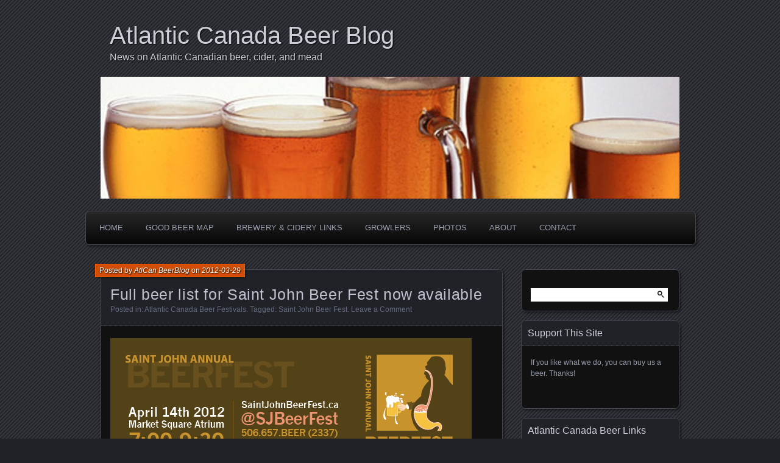

--- FILE ---
content_type: text/html; charset=UTF-8
request_url: https://acbeerblog.ca/2012/03/29/full-beer-list-for-saint-john-beer-fest-now-available/
body_size: 20817
content:
<!DOCTYPE html>
<!--[if IE 7]>
<html id="ie7" lang="en-US">
<![endif]-->
<!--[if IE 8]>
<html id="ie8" lang="en-US">
<![endif]-->
<!--[if !(IE 7) | !(IE 8) ]><!-->
<html lang="en-US">
<!--<![endif]-->
<head>
	<meta charset="UTF-8" />
	<title>Full beer list for Saint John Beer Fest now available | Atlantic Canada Beer Blog</title>
	<link rel="profile" href="http://gmpg.org/xfn/11" />
	<link rel="pingback" href="https://acbeerblog.ca/xmlrpc.php" />
	<!--[if lt IE 9]>
	<script src="https://acbeerblog.ca/wp-content/themes/parament/js/html5.js" type="text/javascript"></script>
	<![endif]-->
	<meta name='robots' content='max-image-preview:large' />
<link rel="alternate" type="application/rss+xml" title="Atlantic Canada Beer Blog &raquo; Feed" href="https://acbeerblog.ca/feed/" />
<link rel="alternate" type="application/rss+xml" title="Atlantic Canada Beer Blog &raquo; Comments Feed" href="https://acbeerblog.ca/comments/feed/" />
<link rel="alternate" type="application/rss+xml" title="Atlantic Canada Beer Blog &raquo; Full beer list for Saint John Beer Fest now available Comments Feed" href="https://acbeerblog.ca/2012/03/29/full-beer-list-for-saint-john-beer-fest-now-available/feed/" />
<link rel="alternate" title="oEmbed (JSON)" type="application/json+oembed" href="https://acbeerblog.ca/wp-json/oembed/1.0/embed?url=https%3A%2F%2Facbeerblog.ca%2F2012%2F03%2F29%2Ffull-beer-list-for-saint-john-beer-fest-now-available%2F" />
<link rel="alternate" title="oEmbed (XML)" type="text/xml+oembed" href="https://acbeerblog.ca/wp-json/oembed/1.0/embed?url=https%3A%2F%2Facbeerblog.ca%2F2012%2F03%2F29%2Ffull-beer-list-for-saint-john-beer-fest-now-available%2F&#038;format=xml" />
<style id='wp-img-auto-sizes-contain-inline-css' type='text/css'>
img:is([sizes=auto i],[sizes^="auto," i]){contain-intrinsic-size:3000px 1500px}
/*# sourceURL=wp-img-auto-sizes-contain-inline-css */
</style>
<link rel='stylesheet' id='colorboxstyle-css' href='https://acbeerblog.ca/wp-content/plugins/link-library/colorbox/colorbox.css?ver=6.9' type='text/css' media='all' />
<style id='wp-emoji-styles-inline-css' type='text/css'>

	img.wp-smiley, img.emoji {
		display: inline !important;
		border: none !important;
		box-shadow: none !important;
		height: 1em !important;
		width: 1em !important;
		margin: 0 0.07em !important;
		vertical-align: -0.1em !important;
		background: none !important;
		padding: 0 !important;
	}
/*# sourceURL=wp-emoji-styles-inline-css */
</style>
<style id='wp-block-library-inline-css' type='text/css'>
:root{--wp-block-synced-color:#7a00df;--wp-block-synced-color--rgb:122,0,223;--wp-bound-block-color:var(--wp-block-synced-color);--wp-editor-canvas-background:#ddd;--wp-admin-theme-color:#007cba;--wp-admin-theme-color--rgb:0,124,186;--wp-admin-theme-color-darker-10:#006ba1;--wp-admin-theme-color-darker-10--rgb:0,107,160.5;--wp-admin-theme-color-darker-20:#005a87;--wp-admin-theme-color-darker-20--rgb:0,90,135;--wp-admin-border-width-focus:2px}@media (min-resolution:192dpi){:root{--wp-admin-border-width-focus:1.5px}}.wp-element-button{cursor:pointer}:root .has-very-light-gray-background-color{background-color:#eee}:root .has-very-dark-gray-background-color{background-color:#313131}:root .has-very-light-gray-color{color:#eee}:root .has-very-dark-gray-color{color:#313131}:root .has-vivid-green-cyan-to-vivid-cyan-blue-gradient-background{background:linear-gradient(135deg,#00d084,#0693e3)}:root .has-purple-crush-gradient-background{background:linear-gradient(135deg,#34e2e4,#4721fb 50%,#ab1dfe)}:root .has-hazy-dawn-gradient-background{background:linear-gradient(135deg,#faaca8,#dad0ec)}:root .has-subdued-olive-gradient-background{background:linear-gradient(135deg,#fafae1,#67a671)}:root .has-atomic-cream-gradient-background{background:linear-gradient(135deg,#fdd79a,#004a59)}:root .has-nightshade-gradient-background{background:linear-gradient(135deg,#330968,#31cdcf)}:root .has-midnight-gradient-background{background:linear-gradient(135deg,#020381,#2874fc)}:root{--wp--preset--font-size--normal:16px;--wp--preset--font-size--huge:42px}.has-regular-font-size{font-size:1em}.has-larger-font-size{font-size:2.625em}.has-normal-font-size{font-size:var(--wp--preset--font-size--normal)}.has-huge-font-size{font-size:var(--wp--preset--font-size--huge)}.has-text-align-center{text-align:center}.has-text-align-left{text-align:left}.has-text-align-right{text-align:right}.has-fit-text{white-space:nowrap!important}#end-resizable-editor-section{display:none}.aligncenter{clear:both}.items-justified-left{justify-content:flex-start}.items-justified-center{justify-content:center}.items-justified-right{justify-content:flex-end}.items-justified-space-between{justify-content:space-between}.screen-reader-text{border:0;clip-path:inset(50%);height:1px;margin:-1px;overflow:hidden;padding:0;position:absolute;width:1px;word-wrap:normal!important}.screen-reader-text:focus{background-color:#ddd;clip-path:none;color:#444;display:block;font-size:1em;height:auto;left:5px;line-height:normal;padding:15px 23px 14px;text-decoration:none;top:5px;width:auto;z-index:100000}html :where(.has-border-color){border-style:solid}html :where([style*=border-top-color]){border-top-style:solid}html :where([style*=border-right-color]){border-right-style:solid}html :where([style*=border-bottom-color]){border-bottom-style:solid}html :where([style*=border-left-color]){border-left-style:solid}html :where([style*=border-width]){border-style:solid}html :where([style*=border-top-width]){border-top-style:solid}html :where([style*=border-right-width]){border-right-style:solid}html :where([style*=border-bottom-width]){border-bottom-style:solid}html :where([style*=border-left-width]){border-left-style:solid}html :where(img[class*=wp-image-]){height:auto;max-width:100%}:where(figure){margin:0 0 1em}html :where(.is-position-sticky){--wp-admin--admin-bar--position-offset:var(--wp-admin--admin-bar--height,0px)}@media screen and (max-width:600px){html :where(.is-position-sticky){--wp-admin--admin-bar--position-offset:0px}}

/*# sourceURL=wp-block-library-inline-css */
</style><style id='global-styles-inline-css' type='text/css'>
:root{--wp--preset--aspect-ratio--square: 1;--wp--preset--aspect-ratio--4-3: 4/3;--wp--preset--aspect-ratio--3-4: 3/4;--wp--preset--aspect-ratio--3-2: 3/2;--wp--preset--aspect-ratio--2-3: 2/3;--wp--preset--aspect-ratio--16-9: 16/9;--wp--preset--aspect-ratio--9-16: 9/16;--wp--preset--color--black: #000000;--wp--preset--color--cyan-bluish-gray: #abb8c3;--wp--preset--color--white: #ffffff;--wp--preset--color--pale-pink: #f78da7;--wp--preset--color--vivid-red: #cf2e2e;--wp--preset--color--luminous-vivid-orange: #ff6900;--wp--preset--color--luminous-vivid-amber: #fcb900;--wp--preset--color--light-green-cyan: #7bdcb5;--wp--preset--color--vivid-green-cyan: #00d084;--wp--preset--color--pale-cyan-blue: #8ed1fc;--wp--preset--color--vivid-cyan-blue: #0693e3;--wp--preset--color--vivid-purple: #9b51e0;--wp--preset--gradient--vivid-cyan-blue-to-vivid-purple: linear-gradient(135deg,rgb(6,147,227) 0%,rgb(155,81,224) 100%);--wp--preset--gradient--light-green-cyan-to-vivid-green-cyan: linear-gradient(135deg,rgb(122,220,180) 0%,rgb(0,208,130) 100%);--wp--preset--gradient--luminous-vivid-amber-to-luminous-vivid-orange: linear-gradient(135deg,rgb(252,185,0) 0%,rgb(255,105,0) 100%);--wp--preset--gradient--luminous-vivid-orange-to-vivid-red: linear-gradient(135deg,rgb(255,105,0) 0%,rgb(207,46,46) 100%);--wp--preset--gradient--very-light-gray-to-cyan-bluish-gray: linear-gradient(135deg,rgb(238,238,238) 0%,rgb(169,184,195) 100%);--wp--preset--gradient--cool-to-warm-spectrum: linear-gradient(135deg,rgb(74,234,220) 0%,rgb(151,120,209) 20%,rgb(207,42,186) 40%,rgb(238,44,130) 60%,rgb(251,105,98) 80%,rgb(254,248,76) 100%);--wp--preset--gradient--blush-light-purple: linear-gradient(135deg,rgb(255,206,236) 0%,rgb(152,150,240) 100%);--wp--preset--gradient--blush-bordeaux: linear-gradient(135deg,rgb(254,205,165) 0%,rgb(254,45,45) 50%,rgb(107,0,62) 100%);--wp--preset--gradient--luminous-dusk: linear-gradient(135deg,rgb(255,203,112) 0%,rgb(199,81,192) 50%,rgb(65,88,208) 100%);--wp--preset--gradient--pale-ocean: linear-gradient(135deg,rgb(255,245,203) 0%,rgb(182,227,212) 50%,rgb(51,167,181) 100%);--wp--preset--gradient--electric-grass: linear-gradient(135deg,rgb(202,248,128) 0%,rgb(113,206,126) 100%);--wp--preset--gradient--midnight: linear-gradient(135deg,rgb(2,3,129) 0%,rgb(40,116,252) 100%);--wp--preset--font-size--small: 13px;--wp--preset--font-size--medium: 20px;--wp--preset--font-size--large: 36px;--wp--preset--font-size--x-large: 42px;--wp--preset--spacing--20: 0.44rem;--wp--preset--spacing--30: 0.67rem;--wp--preset--spacing--40: 1rem;--wp--preset--spacing--50: 1.5rem;--wp--preset--spacing--60: 2.25rem;--wp--preset--spacing--70: 3.38rem;--wp--preset--spacing--80: 5.06rem;--wp--preset--shadow--natural: 6px 6px 9px rgba(0, 0, 0, 0.2);--wp--preset--shadow--deep: 12px 12px 50px rgba(0, 0, 0, 0.4);--wp--preset--shadow--sharp: 6px 6px 0px rgba(0, 0, 0, 0.2);--wp--preset--shadow--outlined: 6px 6px 0px -3px rgb(255, 255, 255), 6px 6px rgb(0, 0, 0);--wp--preset--shadow--crisp: 6px 6px 0px rgb(0, 0, 0);}:where(.is-layout-flex){gap: 0.5em;}:where(.is-layout-grid){gap: 0.5em;}body .is-layout-flex{display: flex;}.is-layout-flex{flex-wrap: wrap;align-items: center;}.is-layout-flex > :is(*, div){margin: 0;}body .is-layout-grid{display: grid;}.is-layout-grid > :is(*, div){margin: 0;}:where(.wp-block-columns.is-layout-flex){gap: 2em;}:where(.wp-block-columns.is-layout-grid){gap: 2em;}:where(.wp-block-post-template.is-layout-flex){gap: 1.25em;}:where(.wp-block-post-template.is-layout-grid){gap: 1.25em;}.has-black-color{color: var(--wp--preset--color--black) !important;}.has-cyan-bluish-gray-color{color: var(--wp--preset--color--cyan-bluish-gray) !important;}.has-white-color{color: var(--wp--preset--color--white) !important;}.has-pale-pink-color{color: var(--wp--preset--color--pale-pink) !important;}.has-vivid-red-color{color: var(--wp--preset--color--vivid-red) !important;}.has-luminous-vivid-orange-color{color: var(--wp--preset--color--luminous-vivid-orange) !important;}.has-luminous-vivid-amber-color{color: var(--wp--preset--color--luminous-vivid-amber) !important;}.has-light-green-cyan-color{color: var(--wp--preset--color--light-green-cyan) !important;}.has-vivid-green-cyan-color{color: var(--wp--preset--color--vivid-green-cyan) !important;}.has-pale-cyan-blue-color{color: var(--wp--preset--color--pale-cyan-blue) !important;}.has-vivid-cyan-blue-color{color: var(--wp--preset--color--vivid-cyan-blue) !important;}.has-vivid-purple-color{color: var(--wp--preset--color--vivid-purple) !important;}.has-black-background-color{background-color: var(--wp--preset--color--black) !important;}.has-cyan-bluish-gray-background-color{background-color: var(--wp--preset--color--cyan-bluish-gray) !important;}.has-white-background-color{background-color: var(--wp--preset--color--white) !important;}.has-pale-pink-background-color{background-color: var(--wp--preset--color--pale-pink) !important;}.has-vivid-red-background-color{background-color: var(--wp--preset--color--vivid-red) !important;}.has-luminous-vivid-orange-background-color{background-color: var(--wp--preset--color--luminous-vivid-orange) !important;}.has-luminous-vivid-amber-background-color{background-color: var(--wp--preset--color--luminous-vivid-amber) !important;}.has-light-green-cyan-background-color{background-color: var(--wp--preset--color--light-green-cyan) !important;}.has-vivid-green-cyan-background-color{background-color: var(--wp--preset--color--vivid-green-cyan) !important;}.has-pale-cyan-blue-background-color{background-color: var(--wp--preset--color--pale-cyan-blue) !important;}.has-vivid-cyan-blue-background-color{background-color: var(--wp--preset--color--vivid-cyan-blue) !important;}.has-vivid-purple-background-color{background-color: var(--wp--preset--color--vivid-purple) !important;}.has-black-border-color{border-color: var(--wp--preset--color--black) !important;}.has-cyan-bluish-gray-border-color{border-color: var(--wp--preset--color--cyan-bluish-gray) !important;}.has-white-border-color{border-color: var(--wp--preset--color--white) !important;}.has-pale-pink-border-color{border-color: var(--wp--preset--color--pale-pink) !important;}.has-vivid-red-border-color{border-color: var(--wp--preset--color--vivid-red) !important;}.has-luminous-vivid-orange-border-color{border-color: var(--wp--preset--color--luminous-vivid-orange) !important;}.has-luminous-vivid-amber-border-color{border-color: var(--wp--preset--color--luminous-vivid-amber) !important;}.has-light-green-cyan-border-color{border-color: var(--wp--preset--color--light-green-cyan) !important;}.has-vivid-green-cyan-border-color{border-color: var(--wp--preset--color--vivid-green-cyan) !important;}.has-pale-cyan-blue-border-color{border-color: var(--wp--preset--color--pale-cyan-blue) !important;}.has-vivid-cyan-blue-border-color{border-color: var(--wp--preset--color--vivid-cyan-blue) !important;}.has-vivid-purple-border-color{border-color: var(--wp--preset--color--vivid-purple) !important;}.has-vivid-cyan-blue-to-vivid-purple-gradient-background{background: var(--wp--preset--gradient--vivid-cyan-blue-to-vivid-purple) !important;}.has-light-green-cyan-to-vivid-green-cyan-gradient-background{background: var(--wp--preset--gradient--light-green-cyan-to-vivid-green-cyan) !important;}.has-luminous-vivid-amber-to-luminous-vivid-orange-gradient-background{background: var(--wp--preset--gradient--luminous-vivid-amber-to-luminous-vivid-orange) !important;}.has-luminous-vivid-orange-to-vivid-red-gradient-background{background: var(--wp--preset--gradient--luminous-vivid-orange-to-vivid-red) !important;}.has-very-light-gray-to-cyan-bluish-gray-gradient-background{background: var(--wp--preset--gradient--very-light-gray-to-cyan-bluish-gray) !important;}.has-cool-to-warm-spectrum-gradient-background{background: var(--wp--preset--gradient--cool-to-warm-spectrum) !important;}.has-blush-light-purple-gradient-background{background: var(--wp--preset--gradient--blush-light-purple) !important;}.has-blush-bordeaux-gradient-background{background: var(--wp--preset--gradient--blush-bordeaux) !important;}.has-luminous-dusk-gradient-background{background: var(--wp--preset--gradient--luminous-dusk) !important;}.has-pale-ocean-gradient-background{background: var(--wp--preset--gradient--pale-ocean) !important;}.has-electric-grass-gradient-background{background: var(--wp--preset--gradient--electric-grass) !important;}.has-midnight-gradient-background{background: var(--wp--preset--gradient--midnight) !important;}.has-small-font-size{font-size: var(--wp--preset--font-size--small) !important;}.has-medium-font-size{font-size: var(--wp--preset--font-size--medium) !important;}.has-large-font-size{font-size: var(--wp--preset--font-size--large) !important;}.has-x-large-font-size{font-size: var(--wp--preset--font-size--x-large) !important;}
/*# sourceURL=global-styles-inline-css */
</style>

<style id='classic-theme-styles-inline-css' type='text/css'>
/*! This file is auto-generated */
.wp-block-button__link{color:#fff;background-color:#32373c;border-radius:9999px;box-shadow:none;text-decoration:none;padding:calc(.667em + 2px) calc(1.333em + 2px);font-size:1.125em}.wp-block-file__button{background:#32373c;color:#fff;text-decoration:none}
/*# sourceURL=/wp-includes/css/classic-themes.min.css */
</style>
<link rel='stylesheet' id='thumbs_rating_styles-css' href='https://acbeerblog.ca/wp-content/plugins/link-library/upvote-downvote/css/style.css?ver=1.0.0' type='text/css' media='all' />
<link rel='stylesheet' id='parament-css' href='https://acbeerblog.ca/wp-content/themes/parament/style.css?ver=6.9' type='text/css' media='all' />
<link rel='stylesheet' id='taxopress-frontend-css-css' href='https://acbeerblog.ca/wp-content/plugins/simple-tags/assets/frontend/css/frontend.css?ver=3.33.0' type='text/css' media='all' />
<style id='akismet-widget-style-inline-css' type='text/css'>

			.a-stats {
				--akismet-color-mid-green: #357b49;
				--akismet-color-white: #fff;
				--akismet-color-light-grey: #f6f7f7;

				max-width: 350px;
				width: auto;
			}

			.a-stats * {
				all: unset;
				box-sizing: border-box;
			}

			.a-stats strong {
				font-weight: 600;
			}

			.a-stats a.a-stats__link,
			.a-stats a.a-stats__link:visited,
			.a-stats a.a-stats__link:active {
				background: var(--akismet-color-mid-green);
				border: none;
				box-shadow: none;
				border-radius: 8px;
				color: var(--akismet-color-white);
				cursor: pointer;
				display: block;
				font-family: -apple-system, BlinkMacSystemFont, 'Segoe UI', 'Roboto', 'Oxygen-Sans', 'Ubuntu', 'Cantarell', 'Helvetica Neue', sans-serif;
				font-weight: 500;
				padding: 12px;
				text-align: center;
				text-decoration: none;
				transition: all 0.2s ease;
			}

			/* Extra specificity to deal with TwentyTwentyOne focus style */
			.widget .a-stats a.a-stats__link:focus {
				background: var(--akismet-color-mid-green);
				color: var(--akismet-color-white);
				text-decoration: none;
			}

			.a-stats a.a-stats__link:hover {
				filter: brightness(110%);
				box-shadow: 0 4px 12px rgba(0, 0, 0, 0.06), 0 0 2px rgba(0, 0, 0, 0.16);
			}

			.a-stats .count {
				color: var(--akismet-color-white);
				display: block;
				font-size: 1.5em;
				line-height: 1.4;
				padding: 0 13px;
				white-space: nowrap;
			}
		
/*# sourceURL=akismet-widget-style-inline-css */
</style>
<script type="text/javascript" src="https://acbeerblog.ca/wp-includes/js/jquery/jquery.min.js?ver=3.7.1" id="jquery-core-js"></script>
<script type="text/javascript" src="https://acbeerblog.ca/wp-includes/js/jquery/jquery-migrate.min.js?ver=3.4.1" id="jquery-migrate-js"></script>
<script type="text/javascript" src="https://acbeerblog.ca/wp-content/plugins/link-library/colorbox/jquery.colorbox-min.js?ver=1.3.9" id="colorbox-js"></script>
<script type="text/javascript" id="thumbs_rating_scripts-js-extra">
/* <![CDATA[ */
var thumbs_rating_ajax = {"ajax_url":"https://acbeerblog.ca/wp-admin/admin-ajax.php","nonce":"9374d2dffc"};
//# sourceURL=thumbs_rating_scripts-js-extra
/* ]]> */
</script>
<script type="text/javascript" src="https://acbeerblog.ca/wp-content/plugins/link-library/upvote-downvote/js/general.js?ver=4.0.1" id="thumbs_rating_scripts-js"></script>
<script type="text/javascript" src="https://acbeerblog.ca/wp-content/plugins/simple-tags/assets/frontend/js/frontend.js?ver=3.33.0" id="taxopress-frontend-js-js"></script>
<link rel="https://api.w.org/" href="https://acbeerblog.ca/wp-json/" /><link rel="alternate" title="JSON" type="application/json" href="https://acbeerblog.ca/wp-json/wp/v2/posts/946" /><link rel="EditURI" type="application/rsd+xml" title="RSD" href="https://acbeerblog.ca/xmlrpc.php?rsd" />
<meta name="generator" content="WordPress 6.9" />
<link rel="canonical" href="https://acbeerblog.ca/2012/03/29/full-beer-list-for-saint-john-beer-fest-now-available/" />
<link rel='shortlink' href='https://acbeerblog.ca/?p=946' />
<script type="text/javascript">
(function(url){
	if(/(?:Chrome\/26\.0\.1410\.63 Safari\/537\.31|WordfenceTestMonBot)/.test(navigator.userAgent)){ return; }
	var addEvent = function(evt, handler) {
		if (window.addEventListener) {
			document.addEventListener(evt, handler, false);
		} else if (window.attachEvent) {
			document.attachEvent('on' + evt, handler);
		}
	};
	var removeEvent = function(evt, handler) {
		if (window.removeEventListener) {
			document.removeEventListener(evt, handler, false);
		} else if (window.detachEvent) {
			document.detachEvent('on' + evt, handler);
		}
	};
	var evts = 'contextmenu dblclick drag dragend dragenter dragleave dragover dragstart drop keydown keypress keyup mousedown mousemove mouseout mouseover mouseup mousewheel scroll'.split(' ');
	var logHuman = function() {
		if (window.wfLogHumanRan) { return; }
		window.wfLogHumanRan = true;
		var wfscr = document.createElement('script');
		wfscr.type = 'text/javascript';
		wfscr.async = true;
		wfscr.src = url + '&r=' + Math.random();
		(document.getElementsByTagName('head')[0]||document.getElementsByTagName('body')[0]).appendChild(wfscr);
		for (var i = 0; i < evts.length; i++) {
			removeEvent(evts[i], logHuman);
		}
	};
	for (var i = 0; i < evts.length; i++) {
		addEvent(evts[i], logHuman);
	}
})('//acbeerblog.ca/?wordfence_lh=1&hid=2BC8F238B70A9BC5E0150615346D864B');
</script>
<!-- Jetpack Open Graph Tags -->
<meta property="og:type" content="article" />
<meta property="og:title" content="Full beer list for Saint John Beer Fest now available" />
<meta property="og:url" content="https://acbeerblog.ca/2012/03/29/full-beer-list-for-saint-john-beer-fest-now-available/" />
<meta property="og:description" content="Taken directly from the event&#8217;s Facebook page (thanks for the Tweet @SJBeerFest), here is the list and layout of the over 90 beers available at the Saint John Beer Fest: TABLE #1 Garrison Hop…" />
<meta property="article:published_time" content="2012-03-29T09:14:44+00:00" />
<meta property="article:modified_time" content="2012-03-29T09:14:44+00:00" />
<meta property="og:site_name" content="Atlantic Canada Beer Blog" />
<meta property="og:image" content="https://acbeerblog.ca/wp-content/uploads/2012/03/stj-beer-fest3.jpg" />
<meta property="og:image:width" content="593" />
<meta property="og:image:height" content="216" />
<meta property="og:image:alt" content="" />
<meta property="og:locale" content="en_US" />
<meta name="twitter:site" content="@ACBeerBlog" />
<meta name="twitter:text:title" content="Full beer list for Saint John Beer Fest now available" />
<meta name="twitter:image" content="https://acbeerblog.ca/wp-content/uploads/2012/03/stj-beer-fest3.jpg?w=640" />
<meta name="twitter:card" content="summary_large_image" />

<!-- End Jetpack Open Graph Tags -->
<link rel="icon" href="https://acbeerblog.ca/wp-content/uploads/2018/03/cropped-ACBB-Circle512px-1-32x32.png" sizes="32x32" />
<link rel="icon" href="https://acbeerblog.ca/wp-content/uploads/2018/03/cropped-ACBB-Circle512px-1-192x192.png" sizes="192x192" />
<link rel="apple-touch-icon" href="https://acbeerblog.ca/wp-content/uploads/2018/03/cropped-ACBB-Circle512px-1-180x180.png" />
<meta name="msapplication-TileImage" content="https://acbeerblog.ca/wp-content/uploads/2018/03/cropped-ACBB-Circle512px-1-270x270.png" />
</head>

<body class="wp-singular post-template-default single single-post postid-946 single-format-standard wp-theme-parament has-image">

<div id="page-wrap" class="contain">
	<header id="branding" role="banner">
		<h1 id="site-title"><a href="https://acbeerblog.ca" data-wpel-link="internal" target="_blank" rel="noopener noreferrer">Atlantic Canada Beer Blog</a></h1>
					<h2 id="site-description"><a href="https://acbeerblog.ca" data-wpel-link="internal" target="_blank" rel="noopener noreferrer">News on Atlantic Canadian beer, cider, and mead</a></h2>		
					<a id="header-image" href="https://acbeerblog.ca" data-wpel-link="internal" target="_blank" rel="noopener noreferrer"><img src="https://acbeerblog.ca/wp-content/uploads/2012/01/cropped-beer-club.jpg" alt="" /></a>
			</header><!-- #branding -->

	<nav id="menu" role="navigation"><ul id="primary-menu" class="menu"><li id="menu-item-5714" class="menu-item menu-item-type-custom menu-item-object-custom menu-item-home menu-item-5714"><a href="https://acbeerblog.ca/" data-wpel-link="internal" target="_blank" rel="noopener noreferrer">Home</a></li>
<li id="menu-item-5717" class="menu-item menu-item-type-post_type menu-item-object-page menu-item-5717"><a href="https://acbeerblog.ca/good-beer-map/" data-wpel-link="internal" target="_blank" rel="noopener noreferrer">Good Beer Map</a></li>
<li id="menu-item-90489" class="menu-item menu-item-type-post_type menu-item-object-page menu-item-90489"><a href="https://acbeerblog.ca/links/" data-wpel-link="internal" target="_blank" rel="noopener noreferrer">Brewery &#038; Cidery Links</a></li>
<li id="menu-item-8393" class="menu-item menu-item-type-post_type menu-item-object-page menu-item-8393"><a href="https://acbeerblog.ca/growlers/" data-wpel-link="internal" target="_blank" rel="noopener noreferrer">Growlers</a></li>
<li id="menu-item-5716" class="menu-item menu-item-type-post_type menu-item-object-page menu-item-5716"><a href="https://acbeerblog.ca/photo-gallery/" data-wpel-link="internal" target="_blank" rel="noopener noreferrer">Photos</a></li>
<li id="menu-item-10547" class="menu-item menu-item-type-post_type menu-item-object-page menu-item-10547"><a href="https://acbeerblog.ca/about-us/" data-wpel-link="internal" target="_blank" rel="noopener noreferrer">About</a></li>
<li id="menu-item-5719" class="menu-item menu-item-type-post_type menu-item-object-page menu-item-5719"><a href="https://acbeerblog.ca/contact/" data-wpel-link="internal" target="_blank" rel="noopener noreferrer">Contact</a></li>
</ul></nav>
<div id="container" class="contain">
	<div id="main" role="main">
													
<article id="post-946" class="contain post-946 post type-post status-publish format-standard hentry category-atlantic-canada-beer-festivals tag-saint-john-beer-fest has-byline">

	<div class="title">
					<h2 class="entry-title">Full beer list for Saint John Beer Fest now available</h2>				<div class="entry-byline">
			<span>Posted by <a href="https://acbeerblog.ca/author/acbbgreg/" title="View all posts by AtlCan BeerBlog" data-wpel-link="internal" target="_blank" rel="noopener noreferrer">AtlCan BeerBlog</a> on <a href="https://acbeerblog.ca/2012/03/29/full-beer-list-for-saint-john-beer-fest-now-available/" data-wpel-link="internal" target="_blank" rel="noopener noreferrer">2012-03-29</a></span>
					</div>

		<div class="entry-meta">
						Posted in: <a href="https://acbeerblog.ca/category/atlantic-canada-beer-festivals/" rel="category tag noopener noreferrer" data-wpel-link="internal" target="_blank">Atlantic Canada Beer Festivals</a>.			
						Tagged: <a href="https://acbeerblog.ca/tag/saint-john-beer-fest/" rel="tag noopener noreferrer" data-wpel-link="internal" target="_blank">Saint John Beer Fest</a>.			
							<span class="comments"><a href="https://acbeerblog.ca/2012/03/29/full-beer-list-for-saint-john-beer-fest-now-available/#respond" data-wpel-link="internal" target="_blank" rel="noopener noreferrer">Leave a Comment</a></span>
					</div><!-- entry-meta -->

	</div><!-- end title -->

	<div class="entry-content">
		<p><a href="https://acbeerblog.ca/wp-content/uploads/2012/03/stj-beer-fest3.jpg" data-wpel-link="internal" target="_blank" rel="noopener noreferrer"><img fetchpriority="high" decoding="async" class="alignleft size-full wp-image-947" title="STJ Beer fest" src="https://acbeerblog.ca/wp-content/uploads/2012/03/stj-beer-fest3.jpg" alt="" width="593" height="216" srcset="https://acbeerblog.ca/wp-content/uploads/2012/03/stj-beer-fest3.jpg 593w, https://acbeerblog.ca/wp-content/uploads/2012/03/stj-beer-fest3-300x109.jpg 300w" sizes="(max-width: 593px) 100vw, 593px" /></a>Taken directly from the event&#8217;s <a href="http://www.facebook.com/SaintJohnBeerFest" target="_blank" data-wpel-link="external" rel="external noopener noreferrer">Facebook page</a> (thanks for the Tweet <a href="https://twitter.com/#%21/SJBeerFest" data-wpel-link="external" target="_blank" rel="external noopener noreferrer"><s>@</s><strong>SJBeerFest</strong></a>), here is the list and layout of the over 90 beers available at the Saint John Beer Fest:</p>
<p>TABLE #1<br />
Garrison Hopyard Pale Ale<br />
Garrison Tall Ship Amber<br />
Garrison Irish Red Ale<br />
Garrison Raspberry Wheat</p>
<p>TABLE #2<br />
Picaroons Yippee IPA<br />
Picaroons Best Bitter<br />
Picaroons Irish Red<br />
Picaroons Simeon Jones</p>
<p>TABLE #3<br />
Erdinger Weissbier<br />
Erdinger Weissbier Dunkel<br />
Affligem Blonde<br />
Erdinger Alkoholfrei</p>
<p>TABLE #4<br />
Holsten &#8211; Premium<br />
Holsten &#8211; Festbock<br />
Holsten &#8211; Mailbock<br />
Carlsberg<br />
Carlsberg Light<br />
Kronenbourg</p>
<p>TABLE #5<br />
Big Rock &#8211; Traditional Ale<br />
Big Rock &#8211; Grasshopper<br />
Mill Street &#8211; Tank House<br />
Mill Street &#8211; Organic<br />
Mill Street &#8211; Lemon Tea</p>
<p>TABLE #6<br />
Saint John Ale House</p>
<p>TABLE #7<br />
Moose Light<br />
Moose Light Lime<br />
Alpine Lager<br />
Cracked Canoe<br />
Moosehead Lager<br />
Moosehead Premium Dry<br />
Moosehead Pale Ale<br />
Alpine Light<br />
Clancy&#8217;s<br />
Sam Adams</p>
<p>TABLE #8<br />
Lemongrass Thai Fare/Pepper&#8217;s Pub</p>
<p>TABLE #9<br />
Coors Light<br />
Molson Canadian<br />
Molson Canadian 67<br />
Molson Canadian 67 sublime<br />
Molson M<br />
Rickards Red<br />
Rickards White<br />
Rickards Blonde<br />
Rickards Dark</p>
<p>TABLE #10<br />
Bavaria Strong 8.6<br />
Bavaria Red 8.6<br />
Fuller&#8217;s London Pride<br />
Fuller&#8217;s Organic Honey Dew<br />
Yankee Jim Ice Bock<br />
Hacker Pschorr Edelhell<br />
Koningshoeven Tripel Trappist Beer</p>
<p>TABLE #11<br />
Pump House Premium Lager<br />
Pump House Blueberry<br />
Pump House Special Old Bitter (SOB)<br />
Pump House Scotch<br />
Pump House Fire Chief Red<br />
Pump House Cadian Cream Ale<br />
Pump House Cask Conditioned Ale</p>
<p>TABLE #12<br />
Propeller Extra Special Bitter<br />
Propeller IPA<br />
Propeller London Style Porter</p>
<p>TABLE #13<br />
Guinness Draught<br />
Guinness Draught<br />
Kilkenny Irish Cream Ale<br />
Harp Irish Lager<br />
Smithwicks<br />
Red Stripe</p>
<p>TABLE #14<br />
Grannan&#8217;s</p>
<p>TABLE #15<br />
SAPPORO 500ML 4 PACK<br />
SLEEMAN ORIGINAL DRAFT<br />
SLEEMAN HONEY BROWN<br />
SLEEMAN CREAM ALE<br />
SLEEMAN CLEAR<br />
SLEEMAN CLEAR</p>
<p>TABLE #16<br />
St. Ambroise Apricot Wheat Ale<br />
St. Ambroise Pale Ale<br />
St. Ambroise Oatmeal Stout</p>
<p>TABLE #17<br />
Bigtide Brewing Seaworthy IPA</p>
<p>TABLE #18<br />
Smoking Pig BBQ</p>
<p>TABLE #19<br />
Rolling Rock<br />
Hoegaarden<br />
Stella Artois<br />
Leffe<br />
Michelob Ultra</p>
<p>TABLE #20<br />
Schnitzer Braü Gluten Free</p>
<p>TABLE #21<br />
Peroni<br />
Pilsner Urquell<br />
Grolsch</p>
<p>TABLE #22<br />
Innis &amp; Gunn Oak Aged Beer<br />
Innis &amp; Gunn Rum Cask Beer</p>
<p>TABLE #23<br />
Gahan Island Red Ale<br />
Gahan Sir John A&#8217;s Honey Wheat Ale</p>
	</div>

		<nav id="post-nav" class="contain">
		<h1 class="assistive-text">Posts navigation</h1>
		<div class="nav-older">&larr; <a href="https://acbeerblog.ca/2012/03/27/overview-of-atlantic-canada-content-in-spring-2012-issue-of-taps/" rel="prev noopener noreferrer" data-wpel-link="internal" target="_blank">Overview of Atlantic Canada content in Spring 2012 issue of TAPS</a></div>		<div class="nav-newer"><a href="https://acbeerblog.ca/2012/03/30/hell-bays-new-brew-rockbottom-and-picaroons-news-and-17-other-interesting-links/" rel="next noopener noreferrer" data-wpel-link="internal" target="_blank">Hell Bay&#8217;s new brew, Rockbottom and Picaroons news and 17 other interesting links</a> &rarr;</div>	</nav>
	
</article>				
<div id="comments">

	
				<div id="respond" class="comment-respond">
		<h3 id="reply-title" class="comment-reply-title">Leave a Reply <small><a rel="nofollow noopener noreferrer" id="cancel-comment-reply-link" href="/2012/03/29/full-beer-list-for-saint-john-beer-fest-now-available/#respond" style="display:none;" data-wpel-link="internal" target="_blank">Cancel reply</a></small></h3><form action="https://acbeerblog.ca/wp-comments-post.php" method="post" id="commentform" class="comment-form"><p class="comment-notes"><span id="email-notes">Your email address will not be published.</span> <span class="required-field-message">Required fields are marked <span class="required">*</span></span></p><p class="comment-form-comment"><label for="comment">Comment <span class="required">*</span></label> <textarea id="comment" name="comment" cols="45" rows="8" maxlength="65525" required="required"></textarea></p><p class="comment-form-author"><label for="author">Name <span class="required">*</span></label> <input id="author" name="author" type="text" value="" size="30" maxlength="245" autocomplete="name" required="required" /></p>
<p class="comment-form-email"><label for="email">Email <span class="required">*</span></label> <input id="email" name="email" type="text" value="" size="30" maxlength="100" aria-describedby="email-notes" autocomplete="email" required="required" /></p>
<p class="comment-form-url"><label for="url">Website</label> <input id="url" name="url" type="text" value="" size="30" maxlength="200" autocomplete="url" /></p>
<p class="form-submit"><input name="submit" type="submit" id="submit" class="submit" value="Post Comment" /> <input type='hidden' name='comment_post_ID' value='946' id='comment_post_ID' />
<input type='hidden' name='comment_parent' id='comment_parent' value='0' />
</p><p style="display: none;"><input type="hidden" id="akismet_comment_nonce" name="akismet_comment_nonce" value="2e68707bcd" /></p><p style="display: none !important;" class="akismet-fields-container" data-prefix="ak_"><label>&#916;<textarea name="ak_hp_textarea" cols="45" rows="8" maxlength="100"></textarea></label><input type="hidden" id="ak_js_1" name="ak_js" value="181"/><script>document.getElementById( "ak_js_1" ).setAttribute( "value", ( new Date() ).getTime() );</script></p></form>	</div><!-- #respond -->
		
</div><!-- #comments -->						</div><!-- end main -->

	<ul id="sidebar" role="complementary">
	<li id="search-2" class="widget widget_search"><form role="search" method="get" id="searchform" class="searchform" action="https://acbeerblog.ca/">
				<div>
					<label class="screen-reader-text" for="s">Search for:</label>
					<input type="text" value="" name="s" id="s" />
					<input type="submit" id="searchsubmit" value="Search" />
				</div>
			</form></li><li id="ko_fi_widget-3" class="widget ko_fi_widget"><h2 class="widget-title">Support This Site</h2><p>If you like what we do, you can buy us a beer. Thanks!</p><div class="ko-fi-button" data-text="Buy us a beer?" data-color="#FF5F5F" data-code="acbeerblog" id="ko_fi_widget_3Html" style="width: 100%; text-align: center;"></div></li><li id="link_library-6" class="widget widget_link_library"><h2 class="widget-title">Atlantic Canada Beer Links</h2><!-- Beginning of Link Library Output --><div id='linklist1' class='linklist'><!-- Div Linklist -->
<div class="LinkLibraryCat LinkLibraryCat872 level0"><!-- Div Category --><div id="new-brunswick-breweries"><!-- Div Category Name --><div class="linklistcatname"><!-- Div Cat Name --><span class="linklistcatclass">New Brunswick Breweries</span></div><!-- DivOrHeader --></div><!-- Div Category Name -->
	<ul>
<li><a href="https://www.instagram.com/13barrelsbrewing/" id="link-89778" class="track_this_link " rel="noopener noreferrer">13 Barrels Brewing &#8211; Bathurst</a></li>
<li><a href="https://www.facebook.com/3flipbrewing/" id="link-95891" class="track_this_link " rel="noopener noreferrer" target="_blank">3Flip Brewing &#8211; Douglas</a></li>
<li><a href="https://www.facebook.com/Acadie-Broue-176759632361301/" id="link-89664" class="track_this_link " rel="noopener noreferrer">Acadie-Broue – Moncton</a></li>
<li><a href="https://www.facebook.com/bagtownbrewing/" id="link-89761" class="track_this_link " rel="noopener noreferrer" target="_blank">Bagtown Brewing &#8211; Sackville</a></li>
<li><a href="http://bigaxe.ca" id="link-89667" class="track_this_link " rel="noopener noreferrer">Big Axe Brewery and B&amp;B – Nackawic</a></li>
<li><a href="http://bigtidebrew.com" id="link-89669" class="track_this_link " rel="noopener noreferrer">Big Tide Brewing Company – Saint John</a></li>
<li><a href="https://www.facebook.com/brasserieChockpish/" id="link-133467" class="track_this_link " rel="noopener noreferrer" target="_blank">Brasserie Chockpish &#8211; Dieppe</a></li>
<li><a href="https://www.facebook.com/BrasserieRetroBrewing" id="link-93709" class="track_this_link " rel="noopener noreferrer" target="_blank">Brasserie Retro Brewing &#8211; Bertrand</a></li>
<li><a href="https://www.facebook.com/brasseuxdlacote/" id="link-89762" class="track_this_link " rel="noopener noreferrer" target="_blank">Brasseux d&#039;la Côte &#8211; Tracadie</a></li>
<li><a href="https://www.facebook.com/Broue-du-Pa%C3%AFen-105593834201978" id="link-164806" class="track_this_link " rel="noopener noreferrer" target="_blank">Broue du Païen &#8211; Sainte-Marie-de-Kent</a></li>
<li><a href="https://www.facebook.com/cavokbrewing.ca/" id="link-89776" class="track_this_link " rel="noopener noreferrer">CAVOK Brewing &#8211; Dieppe</a></li>
<li><a href="https://www.facebook.com/CelticKnotBrewing/" id="link-89670" class="track_this_link " rel="noopener noreferrer">Celtic Knot Brewing – Riverview</a></li>
<li><a href="https://www.facebook.com/CoastlinerCider/" id="link-93706" class="track_this_link " rel="noopener noreferrer" target="_blank">Coastliner Craft Cider &#8211; Fredericton</a></li>
<li><a href="https://crosscreekbrewing.ca/" id="link-161886" class="track_this_link " rel="noopener noreferrer" target="_blank">Cross Creek Brewing &#8211; Oak Mountain</a></li>
<li><a href="http://distilleriefilsduroy.com/" id="link-89709" class="track_this_link " rel="noopener noreferrer" target="_blank">Distillerie Fils du Roy &#8211; Petit-Pacquetville</a></li>
<li><a href="https://www.facebook.com/FlyingBoatsBrewing/" id="link-89712" class="track_this_link " rel="noopener noreferrer" target="_blank">Flying Boats Brewing &#8211; Dieppe</a></li>
<li><a href="http://www.drinkfoghorn.ca/" id="link-89739" class="track_this_link " rel="noopener noreferrer" target="_blank">Foghorn Brewing &#8211; Rothesay</a></li>
<li><a href="https://www.facebook.com/four.rivers.brew/" id="link-89763" class="track_this_link " rel="noopener noreferrer" target="_blank">Four Rivers Brewing &#8211; Bathurst</a></li>
<li><a href="https://gagetowndistillingcidery.ca/" id="link-89764" class="track_this_link " rel="noopener noreferrer" target="_blank">Gagetown Distilling &#038; Cidery &#8211; Gagetown</a></li>
<li><a href="https://www.facebook.com/GahanHouseHubCity/" id="link-95614" class="track_this_link " rel="noopener noreferrer" target="_blank">Gahan House Hub City &#8211;  Moncton</a></li>
<li><a href="https://www.facebook.com/GahanHouseSaintJohn/" id="link-89765" class="track_this_link " rel="noopener noreferrer" target="_blank">Gahan House Port City &#8211; Saint John</a></li>
<li><a href="https://www.facebook.com/GahanHouseRiverside/" id="link-89777" class="track_this_link " rel="noopener noreferrer">Gahan House Riverside &#8211; Fredericton</a></li>
<li><a href="http://www.grandfallsbrewing.com" id="link-164815" class="track_this_link " rel="noopener noreferrer" target="_blank">Grand Falls Brewing &#8211; Grand Falls</a></li>
<li><a href="https://www.facebook.com/GrandMonkAles/" id="link-89717" class="track_this_link " rel="noopener noreferrer">Grank Monk Ales &#8211; Moncton</a></li>
<li><a href="http://graystonebrewing.com/" id="link-89713" class="track_this_link " rel="noopener noreferrer" target="_blank">Graystone Brewing &#8211; Fredericton</a></li>
<li><a href="https://www.facebook.com/gridironbrewing" id="link-95615" class="track_this_link " rel="noopener noreferrer" target="_blank">Gridiron Brewing &#8211; Hampton</a></li>
<li><a href="https://www.grimross.com/" id="link-89672" class="track_this_link " rel="noopener noreferrer">Grimross Brewing Co. – Fredericton</a></li>
<li><a href="https://www.facebook.com/HalfCutBrewing" id="link-93707" class="track_this_link " rel="noopener noreferrer" target="_blank">Half Cut Brewing &#8211; Fredericton</a></li>
<li><a href="http://hrbrewing.ca/" id="link-89673" class="track_this_link " rel="noopener noreferrer">Hammond River Brewery – Rothesay</a></li>
<li><a href="https://www.facebook.com/HamptonBrewingCo/" id="link-104069" class="track_this_link " rel="noopener noreferrer" target="_blank">Hampton Brewing Company &#8211; Hampton</a></li>
<li><a href="https://www.facebook.com/pages/Holy-Whale-Brewery/1446845835331820" id="link-89766" class="track_this_link " rel="noopener noreferrer" target="_blank">Holy Whale Brewery &#8211; Alma</a></li>
<li><a href="https://www.facebook.com/johnnyjacksbrewery/" id="link-89719" class="track_this_link " rel="noopener noreferrer" target="_blank">Johnny Jacks &#8211; Oromocto</a></li>
<li><a href="https://www.rusticofredericton.com/the-brewery" id="link-133477" class="track_this_link " rel="noopener noreferrer" target="_blank">King West Brewing / RustiCo &#8211; Fredericton</a></li>
<li><a href="https://kingstoncreekcider.com/" id="link-164808" class="track_this_link " rel="noopener noreferrer" target="_blank">Kingston Creek Cider &#8211; Kingston</a></li>
<li><a href="http://petitsault.com/en" id="link-89674" class="track_this_link " rel="noopener noreferrer">Les Brasseurs du Petit-Sault – Edmundston</a></li>
<li><a href="https://www.facebook.com/longbaybrewery/" id="link-89751" class="track_this_link " rel="noopener noreferrer" target="_blank">Long Bay Brewery &#8211; Rothesay</a></li>
<li><a href="http://loyalistcitybrewing.ca" id="link-89735" class="track_this_link " rel="noopener noreferrer" target="_blank">Loyalist City Brewing Company &#8211; Saint John</a></li>
<li><a href="http://www.mamasbrewpub.com/brewery/" id="link-89720" class="track_this_link " rel="noopener noreferrer" target="_blank">Mama&#039;s Pub &#8211; Fredericton</a></li>
<li><a href="http://www.maybeebrew.com/" id="link-89714" class="track_this_link " rel="noopener noreferrer" target="_blank">Maybee Brewing Co &#8211; Fredericton</a></li>
<li><a href="https://www.facebook.com/houblonpecheur/" id="link-133470" class="track_this_link " rel="noopener noreferrer" target="_blank">Microbrasserie Houblon-Pêcheur &#8211; Village-au-Poirier</a></li>
<li><a href="https://www.facebook.com/moralebrewsters/" id="link-93678" class="track_this_link " rel="noopener noreferrer" target="_blank">morALE Brewsters &#8211; Oromocto</a></li>
<li><a href="https://www.facebook.com/newmaritimebeer/" id="link-161888" class="track_this_link " rel="noopener noreferrer" target="_blank">New Maritime Beer &#8211; Miramichi</a></li>
<li><a href="https://www.facebook.com/OCreekBrewing/" id="link-89782" class="track_this_link " rel="noopener noreferrer">O&#039;Creek Brewing &#8211; Dieppe</a></li>
<li><a href="https://www.offgridales.com/" id="link-89741" class="track_this_link " rel="noopener noreferrer" target="_blank">Off Grid Ales &#8211; Harvey</a></li>
<li><a href="http://www.picaroons.ca/" id="link-89676" class="track_this_link " rel="noopener noreferrer">Picaroons &#8211; Fredericton</a></li>
<li><a href="http://beer.pumphousebrewery.ca/" id="link-89677" class="track_this_link " rel="noopener noreferrer">Pump House Brewery – Moncton</a></li>
<li><a href="http://www.redroverbrew.com/" id="link-89679" class="track_this_link " rel="noopener noreferrer">Red Rover Cider – Fredericton</a></li>
<li><a href="https://www.facebook.com/pages/Savoies-Brewhouse/1617785005132093" id="link-89711" class="track_this_link " rel="noopener noreferrer" target="_blank">Savoie&#039;s Brewhouse &#8211; Charlo</a></li>
<li><a href="http://vergerbelliveauorchard.ca/products/scow-craft-cider/" id="link-89730" class="track_this_link " rel="noopener noreferrer" target="_blank">Scow Cider &#8211; Memramcook</a></li>
<li><a href="http://sunsetheightsmeadery.com/" id="link-89680" class="track_this_link " rel="noopener noreferrer">Sunset Heights Meadery – McLeod Hill</a></li>
<li><a href="https://www.facebook.com/SussexAleWorks/" id="link-95625" class="track_this_link " rel="noopener noreferrer" target="_blank">Sussex Ale Works &#8211; Sussex</a></li>
<li><a href="http://www.thecapitalcomplex.com/" id="link-164807" class="track_this_link " rel="noopener noreferrer" target="_blank">The Cap &#8211; Fredericton</a></li>
<li><a href="https://www.facebook.com/thinkbrewing" id="link-89742" class="track_this_link " rel="noopener noreferrer" target="_blank">Think Brewing &#8211; Harvey</a></li>
<li><a href="https://tideandboarbrewing.wordpress.com/" id="link-89748" class="track_this_link " rel="noopener noreferrer" target="_blank">Tide &amp; Boar Brewing &#8211; Moncton</a></li>
<li><a href="https://www.facebook.com/timbershipbrewing/" id="link-96669" class="track_this_link " rel="noopener noreferrer" target="_blank">Timber Ship Brewing &#8211; Miramichi</a></li>
<li><a href="https://www.facebook.com/tireshackbrewing/" id="link-161889" class="track_this_link " rel="noopener noreferrer" target="_blank">Tire Shack Brewing &#8211; Moncton</a></li>
<li><a href="http://www.trailwaybrewing.com/" id="link-89701" class="track_this_link " rel="noopener noreferrer" target="_blank">TrailWay Brewing Company &#8211; Fredericton</a></li>
<li><a href="https://www.yipcider.ca/" id="link-89767" class="track_this_link " rel="noopener noreferrer" target="_blank">Yip Cider &#8211; Long Reach</a></li>
<li><a href="https://www.yorkcountycider.net/" id="link-89726" class="track_this_link " rel="noopener noreferrer" target="_blank">York County Cider &#8211; Fredericton</a></li>
	</ul>
</div><!-- Div End Category -->
<div class="LinkLibraryCat LinkLibraryCat873 level0"><!-- Div Category --><div id="newfoundland-and-labrador-breweries"><!-- Div Category Name --><div class="linklistcatname"><!-- Div Cat Name --><span class="linklistcatclass">Newfoundland and Labrador Breweries</span></div><!-- DivOrHeader --></div><!-- Div Category Name -->
	<ul>
<li><a href="https://www.facebook.com/baccalieutrailbrewco/" id="link-89779" class="track_this_link " rel="noopener noreferrer">Baccalieu Trail Brewing Company &#8211; Bay Roberts</a></li>
<li><a href="http://www.bannermanbrewing.com/" id="link-95626" class="track_this_link " rel="noopener noreferrer" target="_blank">Bannerman Brewing &#8211; St. John&#8217;s</a></li>
<li><a href="https://www.facebook.com/boomstickbrewing/" id="link-95627" class="track_this_link " rel="noopener noreferrer" target="_blank">Boomstick Brewing Company &#8211; Corner Brook</a></li>
<li><a href="https://www.facebook.com/BootlegBrewCo/" id="link-89770" class="track_this_link " rel="noopener noreferrer" target="_blank">Bootleg Brew Co &#8211; Corner Brook</a></li>
<li><a href="https://bumblebee-bight-inn-and-brewery.business.site/" id="link-167134" class="track_this_link " rel="noopener noreferrer" target="_blank">Bumblebee Bight Inn and Brewing Company &#8211; Pilley&#8217;s Island</a></li>
<li><a href="http://www.crookedfeederbrewingco.com/" id="link-89780" class="track_this_link " rel="noopener noreferrer">Crooked Feeder &#8211; Cormack</a></li>
<li><a href="https://www.facebook.com/dildobrewingmuseum/" id="link-89781" class="track_this_link " rel="noopener noreferrer">Dildo Brewing and Museum &#8211; Dildo</a></li>
<li><a href="https://ironrockbrewing.com/" id="link-93715" class="track_this_link " rel="noopener noreferrer" target="_blank">Iron Rock &#8211; Labrador City</a></li>
<li><a href="https://www.landwashbrewery.com/" id="link-93714" class="track_this_link " rel="noopener noreferrer" target="_blank">Landwash Brewery &#8211; Mount Pearl</a></li>
<li><a href="https://www.facebook.com/NewfoundlandCiderCo/" id="link-93712" class="track_this_link " rel="noopener noreferrer" target="_blank">Newfoundland Cider Company &#8211; Clarenville</a></li>
<li><a href="http://ninepennybrewing.ca/" id="link-93717" class="track_this_link " rel="noopener noreferrer" target="_blank">Ninepenny Brewing &#8211; Conception Bay South</a></li>
<li><a href="http://www.portrextonbrewing.com/" id="link-89723" class="track_this_link " rel="noopener noreferrer" target="_blank">Port Rexton Brewing &#8211; Port Rexton</a></li>
<li><a href="http://www.quidividibrewery.ca/" id="link-89681" class="track_this_link " rel="noopener noreferrer">Quidi Vidi Brewing Company – Quidi Vidi</a></li>
<li><a href="https://www.facebook.com/RNBCL/" id="link-93719" class="track_this_link " rel="noopener noreferrer" target="_blank">RagnaRöck Northern Brewing Company &#8211; St. Anthony</a></li>
<li><a href="https://www.roughwatersbrewing.com/" id="link-133479" class="track_this_link " rel="noopener noreferrer" target="_blank">Rough Waters &#8211; Deer Lake</a></li>
<li><a href="https://www.facebook.com/secretcovebrewing/" id="link-93720" class="track_this_link " rel="noopener noreferrer" target="_blank">Secret Cove Brewing &#8211; Port Au Port</a></li>
<li><a href="https://www.splitrockbrewing.ca/" id="link-89769" class="track_this_link " rel="noopener noreferrer" target="_blank">Split Rock Brewing &#8211; Twillingate</a></li>
<li><a href="http://www.stormbrewing.ca/" id="link-89682" class="track_this_link " rel="noopener noreferrer">Storm Brewing in NFLD – Mount Pearl</a></li>
<li><a href="http://westernnewfoundlandbrewing.ca/" id="link-89736" class="track_this_link " rel="noopener noreferrer" target="_blank">Western Newfoundland Brewing Company &#8211; Pasadena</a></li>
<li><a href="http://yellowbellybrewery.com" id="link-89671" class="track_this_link " rel="noopener noreferrer">Yellowbelly Brewery &amp; Public House – St. John&#039;s</a></li>
	</ul>
</div><!-- Div End Category -->
<div class="LinkLibraryCat LinkLibraryCat874 level0"><!-- Div Category --><div id="nova-scotia-breweries"><!-- Div Category Name --><div class="linklistcatname"><!-- Div Cat Name --><span class="linklistcatclass">Nova Scotia Breweries</span></div><!-- DivOrHeader --></div><!-- Div Category Name -->
	<ul>
<li><a href="http://2crowsbrewing.com/" id="link-89743" class="track_this_link " rel="noopener noreferrer" target="_blank">2 Crows Brewing &#8211; Halifax</a></li>
<li><a href="https://www.facebook.com/9zero2/" id="link-95630" class="track_this_link " rel="noopener noreferrer" target="_blank">9zero2 Brewing &#8211; Arisaig</a></li>
<li><a href="http://www.annapolisbrewing.com/" id="link-89753" class="track_this_link " rel="noopener noreferrer" target="_blank">Annapolis Brewing Company &#8211; Annapolis Royal</a></li>
<li><a href="http://drinkannapolis.ca/" id="link-89725" class="track_this_link " rel="noopener noreferrer" target="_blank">Annapolis Cider &#8211; Wolfville</a></li>
<li><a href="https://www.facebook.com/BackstageBrewingCo/" id="link-93692" class="track_this_link " rel="noopener noreferrer">Backstage Brewing &#8211; Stellarton</a></li>
<li><a href="http://badapplebrewhouse.ca" id="link-89665" class="track_this_link " rel="noopener noreferrer">Bad Apple Brewhouse – Somerset</a></li>
<li><a href="https://www.facebook.com/BentRidgeWinery/" id="link-90409" class="track_this_link " rel="noopener noreferrer">Bent Nail Brewery &#8211; Windsor</a></li>
<li><a href="http://www.bigspruce.ca/" id="link-89668" class="track_this_link " rel="noopener noreferrer">Big Spruce Brewing – Nyanza</a></li>
<li><a href="http://www.boxingrock.ca/" id="link-89702" class="track_this_link " rel="noopener noreferrer">Boxing Rock Brewing Company &#8211; Shelburne</a></li>
<li><a href="https://www.facebook.com/bretonbrewing" id="link-89706" class="track_this_link " rel="noopener noreferrer" target="_blank">Breton Brewing &#8211; Sydney</a></li>
<li><a href="https://www.facebook.com/BrightwoodBeer/" id="link-89734" class="track_this_link " rel="noopener noreferrer" target="_blank">Brightwood Brewery &#8211; Dartmouth</a></li>
<li><a href="http://www.bulwarkcider.com/" id="link-89707" class="track_this_link " rel="noopener noreferrer" target="_blank">Bulwark Cider &#8211; New Ross</a></li>
<li><a href="https://www.facebook.com/Casa-Nova-Fine-Beverages-175019329941691/" id="link-93694" class="track_this_link " rel="noopener noreferrer">Casa Nova (Buddy&#8217;s Cider) &#8211; Bear River</a></li>
<li><a href="http://www.chainyardcider.com/" id="link-89727" class="track_this_link " rel="noopener noreferrer" target="_blank">Chain Yard Urban Cidery &#8211; Halifax</a></li>
<li><a href="http://churchbrewing.ca/" id="link-93693" class="track_this_link " rel="noopener noreferrer">Church Brewing Co &#8211; Wolfville</a></li>
<li><a href="https://www.corberriecidercompany.ca/" id="link-161891" class="track_this_link " rel="noopener noreferrer" target="_blank">Corberrie Cider &#8211; Corberrie</a></li>
<li><a href="https://www.facebook.com/DeltaForceBrewing" id="link-143547" class="track_this_link " rel="noopener noreferrer" target="_blank">Delta Force Brewing &#8211; Annapolis Valley</a></li>
<li><a href="https://www.facebook.com/Elderkins/" id="link-89755" class="track_this_link " rel="noopener noreferrer" target="_blank">Elderkin&#039;s Cider &#8211; Wolfville</a></li>
<li><a href="https://www.facebook.com/FirkinStein-Brewing-754150891380564" id="link-89715" class="track_this_link " rel="noopener noreferrer" target="_blank">FirkinStein Brewing &#8211; Bridgewater</a></li>
<li><a href="http://halifax.gahan.ca/" id="link-89683" class="track_this_link " rel="noopener noreferrer">Gahan House Nova Centre – Halifax</a></li>
<li><a href="http://www.garrisonbrewing.com/" id="link-89684" class="track_this_link " rel="noopener noreferrer">Garrison Brewing Company – Halifax</a></li>
<li><a href="http://goodrobotbrewing.ca/" id="link-89704" class="track_this_link " rel="noopener noreferrer">Good Robot Brewing Co &#8211; Halifax</a></li>
<li><a href="https://www.facebook.com/halfcockedbrewing/" id="link-89756" class="track_this_link " rel="noopener noreferrer" target="_blank">Half Cocked Brewing &#8211; North Grant</a></li>
<li><a href="https://www.facebook.com/The-Harbour-Brewing-Company-137768880424877/" id="link-93695" class="track_this_link " rel="noopener noreferrer">Harbour Brewing Company &#8211; Musquodoboit Harbour</a></li>
<li><a href="https://www.facebook.com/hardistybrewing/" id="link-164338" class="track_this_link " rel="noopener noreferrer" target="_blank">Hardisty Brewing &#8211; Colby Village</a></li>
<li><a href="http://www.hellbaybrewing.com/" id="link-89686" class="track_this_link " rel="noopener noreferrer">Hell Bay Brewing Co. – Liverpool</a></li>
<li><a href="https://www.facebook.com/HeritageBrewingCo/" id="link-89757" class="track_this_link " rel="noopener noreferrer" target="_blank">Heritage Brewing &#8211; Yarmouth</a></li>
<li><a href="http://www.hilltophops.ca" id="link-96671" class="track_this_link " rel="noopener noreferrer" target="_blank">Hill Top Hops &#8211; Brooklyn</a></li>
<li><a href="https://www.hortonridgemalt.com/" id="link-89758" class="track_this_link " rel="noopener noreferrer" target="_blank">Horton Ridge Malt, Grain, and Brewery &#8211; Hortonville</a></li>
<li><a href="https://www.facebook.com/islandfolkciderhouse" id="link-164631" class="track_this_link " rel="noopener noreferrer" target="_blank">Island Folk Cider House &#8211; Sydney (coming soon)</a></li>
<li><a href="https://lakecitycider.ca/" id="link-93696" class="track_this_link " rel="noopener noreferrer" target="_blank">Lake City Cider &#8211; Dartmouth</a></li>
<li><a href="http://www.lazybearbrewing.ca" id="link-89728" class="track_this_link " rel="noopener noreferrer" target="_blank">Lazy Bear Brewing &#8211; Smith&#039;s Cove</a></li>
<li><a href="https://www.lovelacecorner.ca/" id="link-161895" class="track_this_link " rel="noopener noreferrer" target="_blank">Lovelace Corner Cidery &#8211; Woodville</a></li>
<li><a href="https://lunnsmill.beer/" id="link-89749" class="track_this_link " rel="noopener noreferrer">Lunn&#039;s Mill Beer Company &#8211; Lawrencetown</a></li>
<li><a href="https://www.facebook.com/malagashcidery/" id="link-93697" class="track_this_link " rel="noopener noreferrer" target="_blank">Malagash Cidery &#8211; Malagash</a></li>
<li><a href="http://www.meanderriverfarm.ca/" id="link-89687" class="track_this_link " rel="noopener noreferrer">Meander River Farm and Brewery – Ashdale</a></li>
<li><a href="https://www.facebook.com/Mountain-Meadworks-2228913950710110/" id="link-165224" class="track_this_link " rel="noopener noreferrer" target="_blank">Mountain Meadworks &#8211; Earltown</a></li>
<li><a href="https://mysticseabrewing.ca/" id="link-89747" class="track_this_link " rel="noopener noreferrer" target="_blank">Mystic Sea (formerly Trider&#039;s Craft Beer )- Amherst</a></li>
<li><a href="https://newscotlandbrewing.ca/" id="link-93698" class="track_this_link " rel="noopener noreferrer" target="_blank">New Scotland Brewing Company &#8211; Dartmouth</a></li>
<li><a href="http://ninelocksbrewing.ca" id="link-89721" class="track_this_link " rel="noopener noreferrer" target="_blank">Nine Locks &#8211; Dartmouth</a></li>
<li><a href="http://www.noboatscider.com/" id="link-93700" class="track_this_link " rel="noopener noreferrer" target="_blank">No Boats on Sunday Cider &#8211; Truro</a></li>
<li><a href="http://www.nogginsfarm.ca/" id="link-89759" class="track_this_link " rel="noopener noreferrer" target="_blank">Noggins Cider &#8211; Greenwich</a></li>
<li><a href="http://www.northbrewing.ca/" id="link-89688" class="track_this_link " rel="noopener noreferrer">North Brewing Company – Halifax</a></li>
<li><a href="https://www.facebook.com/offtrackbrewing/" id="link-89783" class="track_this_link " rel="noopener noreferrer" target="_blank">Off Track Brewing &#8211; Bedford</a></li>
<li><a href="https://www.facebook.com/OlBiddysBrewHouse/" id="link-89771" class="track_this_link " rel="noopener noreferrer" target="_blank">Ol&#039; Biddy&#039;s Brew House &#8211; Lower Sackville</a></li>
<li><a href="http://www.paddyspub.ca/" id="link-89689" class="track_this_link " rel="noopener noreferrer">Paddys Irish Pub – Kentville &amp; Wolfville</a></li>
<li><a href="https://www.facebook.com/paintedboatbeer/" id="link-95632" class="track_this_link " rel="noopener noreferrer" target="_blank">Painted Boat &#8211; Stellarton</a></li>
<li><a href="http://www.partytimebrewing.com/" id="link-195316" class="track_this_link " rel="noopener noreferrer" target="_blank">Party Time Brewing &#8211; Mount Uniacke</a></li>
<li><a href="http://drinkpropeller.ca/" id="link-89690" class="track_this_link " rel="noopener noreferrer">Propeller Brewing Company – Halifax &amp; Dartmouth</a></li>
<li><a href="http://www.rarebirdbeer.com/" id="link-89691" class="track_this_link " rel="noopener noreferrer">Rare Bird / Authentic Seacoast Brewing Company – Guysborough</a></li>
<li><a href="https://www.facebook.com/roofhound" id="link-89724" class="track_this_link " rel="noopener noreferrer" target="_blank">Roof Hound &#8211; Digby and Kingston</a></li>
<li><a href="https://www.facebook.com/route19brewing/" id="link-93699" class="track_this_link " rel="noopener noreferrer" target="_blank">Route 19 Brewing &#8211; Inverness</a></li>
<li><a href="http://www.ruddersbrewpub.com/" id="link-89693" class="track_this_link " rel="noopener noreferrer">Rudder&#039;s Brewpub – Yarmouth</a></li>
<li><a href="http://www.saltboxbrewingcompany.ca/" id="link-89722" class="track_this_link " rel="noopener noreferrer" target="_blank">Saltbox Brewing &#8211; Mahone Bay</a></li>
<li><a href="http://www.schoolhousebrewery.ca/" id="link-89694" class="track_this_link " rel="noopener noreferrer">Schoolhouse Brewery – Windsor</a></li>
<li><a href="http://www.sealevelbrewing.com/" id="link-89695" class="track_this_link " rel="noopener noreferrer">Sea Level Brewing – Port Williams &#038; Sheffield Mills</a></li>
<li><a href="https://serpentbrewing.com/" id="link-164630" class="track_this_link " rel="noopener noreferrer" target="_blank">Serpent Brewing &#8211; Spryfield</a></li>
<li><a href="http://www.shipbuilderscider.ca/" id="link-89744" class="track_this_link " rel="noopener noreferrer" target="_blank">ShipBuilders Cider &#8211; Windsor</a></li>
<li><a href="https://www.facebook.com/ShipWrightBrewing/" id="link-93704" class="track_this_link " rel="noopener noreferrer" target="_blank">Shipwright Brewing &#8211; Lunenburg</a></li>
<li><a href="https://www.facebook.com/smokehousenanobrewery/" id="link-145256" class="track_this_link " rel="noopener noreferrer" target="_blank">Smokehouse Nano Brewery &#8211; Berwick</a></li>
<li><a href="https://www.facebook.com/soberislandbrewing/" id="link-89731" class="track_this_link " rel="noopener noreferrer" target="_blank">Sober Island Brewing &#8211; Sheet Harbour</a></li>
<li><a href="https://www.instagram.com/sourwoodcider/" id="link-93702" class="track_this_link " rel="noopener noreferrer" target="_blank">Sourwood Cider &#8211; Halifax</a></li>
<li><a href="https://www.facebook.com/Spindrift-Brewing-Company-1433138723650146" id="link-89708" class="track_this_link " rel="noopener noreferrer" target="_blank">Spindrift Brewing &#8211; Dartmouth</a></li>
<li><a href="https://www.instagram.com/stillwellbrewing/" id="link-89760" class="track_this_link " rel="noopener noreferrer" target="_blank">Stillwell Brewing &#8211; Halifax</a></li>
<li><a href="https://www.facebook.com/Stone-Poste-Cidery-519052818250950/" id="link-89745" class="track_this_link " rel="noopener noreferrer" target="_blank">Stone Poste Cidery &#8211; Annapolis Valley</a></li>
<li><a href="http://www.tannerbrewing.ca/" id="link-89752" class="track_this_link " rel="noopener noreferrer" target="_blank">Tanner &amp; Co Brewing &#8211; Chester Basin</a></li>
<li><a href="http://tatabrew.com/" id="link-89696" class="track_this_link " rel="noopener noreferrer">Tatamagouche Brewing Co – Tatamagouche</a></li>
<li><a href="http://facebook.com/tidehousebrewingcompany/" id="link-89746" class="track_this_link " rel="noopener noreferrer" target="_blank">Tidehouse Brewing &#8211; Halifax</a></li>
<li><a href="http://topsidebrewing.ca/" id="link-167277" class="track_this_link " rel="noopener noreferrer" target="_blank">Topside Brewing &#8211; Bedford</a></li>
<li><a href="http://antigonishtownhouse.wordpress.com/" id="link-89697" class="track_this_link " rel="noopener noreferrer">Townhouse Pub – Antigonish</a></li>
<li><a href="https://www.facebook.com/trurobrewco/" id="link-164816" class="track_this_link " rel="noopener noreferrer" target="_blank">Truro Brewing Company &#8211; Truro</a></li>
<li><a href="https://www.dal.ca/faculty/engineering/news-events/news/2017/10/31/faculty_of_engineering_opens_new_brewery_on_campus.html" id="link-164817" class="track_this_link " rel="noopener noreferrer" target="_blank">TUNS Brewing &#8211; Halifax</a></li>
<li><a href="http://tusketfallsbrewing.com/" id="link-89773" class="track_this_link " rel="noopener noreferrer" target="_blank">Tusket Falls Brewing &#8211; Tusket</a></li>
<li><a href="https://www.facebook.com/Two-Islands-Brewing-150976082246879/" id="link-95633" class="track_this_link " rel="noopener noreferrer" target="_blank">Two Islands Brewing &#8211; Parrsboro</a></li>
<li><a href="http://uncleleosbrewery.ca/" id="link-89698" class="track_this_link " rel="noopener noreferrer">Uncle Leo&#039;s Brewery – Lyons Brook</a></li>
<li><a href="http://unfuckingfiltered.com/" id="link-89705" class="track_this_link " rel="noopener noreferrer" target="_blank">Unfiltered Brewing &#8211; Halifax</a></li>
<li><a href="http://upstreetbbqbrewhouse.com/" id="link-93705" class="track_this_link " rel="noopener noreferrer" target="_blank">Upstreet BBQ Brewhouse &#8211; Dartmouth</a></li>
<li><a href="http://wayfarersale.ca/" id="link-89729" class="track_this_link " rel="noopener noreferrer" target="_blank">Wayfarers&#039; Ales &#8211; Port Williams</a></li>
<li><a href="https://wildwinesandspirits.com/" id="link-89754" class="track_this_link " rel="noopener noreferrer" target="_blank">Wild Wines &#038; Spirits &#8211; Harmony</a></li>
	</ul>
</div><!-- Div End Category -->
<div class="LinkLibraryCat LinkLibraryCat875 level0"><!-- Div Category --><div id="prince-edward-island-breweries"><!-- Div Category Name --><div class="linklistcatname"><!-- Div Cat Name --><span class="linklistcatclass">Prince Edward Island Breweries</span></div><!-- DivOrHeader --></div><!-- Div Category Name -->
	<ul>
<li><a href="http://barnone.beer/" id="link-89666" class="track_this_link " rel="noopener noreferrer">BarNone Brewing – Rose Valley</a></li>
<li><a href="https://www.facebook.com/Bogside-Brewing-673301803060621/" id="link-95628" class="track_this_link " rel="noopener noreferrer" target="_blank">Bogside Brewing &#8211; Montague</a></li>
<li><a href="https://copperbottombrewing.com/" id="link-89768" class="track_this_link " rel="noopener noreferrer" target="_blank">Copper Bottom Brewing &#8211; Montague</a></li>
<li><a href="http://www.doublehill.ca/" id="link-161890" class="track_this_link " rel="noopener noreferrer" target="_blank">Double Hill Cidery &#8211; Caledonia</a></li>
<li><a href="https://www.facebook.com/evermoorebrewing" id="link-93711" class="track_this_link " rel="noopener noreferrer" target="_blank">Evermoore Brewing &#8211; Summerside</a></li>
<li><a href="http://charlottetown.gahan.ca/" id="link-89699" class="track_this_link " rel="noopener noreferrer">Gahan House – Charlottetown</a></li>
<li><a href="https://loneoakbrew.com/" id="link-161825" class="track_this_link " rel="noopener noreferrer" target="_blank">Lone Oak Brewing &#8211; Borden-Carleton</a></li>
<li><a href="https://www.facebook.com/MothLaneBrewing/" id="link-89737" class="track_this_link " rel="noopener noreferrer" target="_blank">Moth Lane &#8211; Ellerslie</a></li>
<li><a href="http://peibrewingcompany.com/" id="link-89700" class="track_this_link " rel="noopener noreferrer">Prince Edward Island Brewing Co – Charlottetown</a></li>
<li><a href="https://www.facebook.com/RedIslandCider/" id="link-96672" class="track_this_link " rel="noopener noreferrer" target="_blank">Red Island Cider &#8211; Charlottetown</a></li>
<li><a href="https://riverdaleorchard.com/2-scots-3-apples-hard-apple-cider/" id="link-93710" class="track_this_link " rel="noopener noreferrer" target="_blank">Riverdale Orchard &#8211; Bonshaw</a></li>
<li><a href="http://upstreetcraftbrewing.com/" id="link-89703" class="track_this_link " rel="noopener noreferrer" target="_blank">Upstreet Craft Brewing &#8211; Charlottetown</a></li>
<li><a href="https://www.instagram.com/village.green.pei/" id="link-167820" class="track_this_link " rel="noopener noreferrer" target="_blank">Village Green by Modern Brewer &#8211; Cornwall</a></li>
	</ul>
</div><!-- Div End Category -->
<script type='text/javascript'>
jQuery(document).ready(function()
{
jQuery('.arrow-up').hide();
jQuery('#linklist1 a.track_this_link').click(function() {
linkid = this.id;
linkid = linkid.substring(5);
path = '';
jQuery.ajax( {    type: 'POST',    url: 'https://acbeerblog.ca/wp-admin/admin-ajax.php',     data: { action: 'link_library_tracker',             _ajax_nonce: '9f1e837f52',             id:linkid, xpath:path }     });
return true;
});
jQuery('#linklist1 .expandlinks').click(function() {
target = '.' + jQuery(this).attr('id');
subcattarget = '.' + jQuery(this).attr('data-subcat');
if ( jQuery( target ).is(':visible') ) {
jQuery(target).slideUp();
jQuery(subcattarget).slideToggle();
jQuery(this).children('img').attr('src', 'https://acbeerblog.ca/wp-content/plugins/link-library/icons/expand-32.png');
} else {
jQuery(target).slideDown();
jQuery(subcattarget).slideToggle();
jQuery(this).children('img').attr('src', 'https://acbeerblog.ca/wp-content/plugins/link-library/icons/collapse-32.png');
}
});
jQuery('#linklist1 .linklistcatclass').click(function() {
jQuery(this).siblings('.expandlinks').click();
});
jQuery('#linklist1 .linklistcatnamedesc').click(function() {
jQuery(this).siblings('.expandlinks').click();
});
});
</script>
</div><!-- Div Linklist -->
<!-- End of Link Library Output -->

</li><li id="archives-2" class="widget widget_archive"><h2 class="widget-title">Archives</h2>
			<ul>
					<li><a href="https://acbeerblog.ca/2024/06/" data-wpel-link="internal" target="_blank" rel="noopener noreferrer">June 2024</a>&nbsp;(1)</li>
	<li><a href="https://acbeerblog.ca/2024/04/" data-wpel-link="internal" target="_blank" rel="noopener noreferrer">April 2024</a>&nbsp;(4)</li>
	<li><a href="https://acbeerblog.ca/2024/03/" data-wpel-link="internal" target="_blank" rel="noopener noreferrer">March 2024</a>&nbsp;(4)</li>
	<li><a href="https://acbeerblog.ca/2024/02/" data-wpel-link="internal" target="_blank" rel="noopener noreferrer">February 2024</a>&nbsp;(4)</li>
	<li><a href="https://acbeerblog.ca/2024/01/" data-wpel-link="internal" target="_blank" rel="noopener noreferrer">January 2024</a>&nbsp;(3)</li>
	<li><a href="https://acbeerblog.ca/2023/12/" data-wpel-link="internal" target="_blank" rel="noopener noreferrer">December 2023</a>&nbsp;(3)</li>
	<li><a href="https://acbeerblog.ca/2023/11/" data-wpel-link="internal" target="_blank" rel="noopener noreferrer">November 2023</a>&nbsp;(4)</li>
	<li><a href="https://acbeerblog.ca/2023/10/" data-wpel-link="internal" target="_blank" rel="noopener noreferrer">October 2023</a>&nbsp;(3)</li>
	<li><a href="https://acbeerblog.ca/2023/09/" data-wpel-link="internal" target="_blank" rel="noopener noreferrer">September 2023</a>&nbsp;(5)</li>
	<li><a href="https://acbeerblog.ca/2023/08/" data-wpel-link="internal" target="_blank" rel="noopener noreferrer">August 2023</a>&nbsp;(4)</li>
	<li><a href="https://acbeerblog.ca/2023/07/" data-wpel-link="internal" target="_blank" rel="noopener noreferrer">July 2023</a>&nbsp;(4)</li>
	<li><a href="https://acbeerblog.ca/2023/06/" data-wpel-link="internal" target="_blank" rel="noopener noreferrer">June 2023</a>&nbsp;(6)</li>
	<li><a href="https://acbeerblog.ca/2023/05/" data-wpel-link="internal" target="_blank" rel="noopener noreferrer">May 2023</a>&nbsp;(5)</li>
	<li><a href="https://acbeerblog.ca/2023/04/" data-wpel-link="internal" target="_blank" rel="noopener noreferrer">April 2023</a>&nbsp;(4)</li>
	<li><a href="https://acbeerblog.ca/2023/03/" data-wpel-link="internal" target="_blank" rel="noopener noreferrer">March 2023</a>&nbsp;(5)</li>
	<li><a href="https://acbeerblog.ca/2023/02/" data-wpel-link="internal" target="_blank" rel="noopener noreferrer">February 2023</a>&nbsp;(4)</li>
	<li><a href="https://acbeerblog.ca/2023/01/" data-wpel-link="internal" target="_blank" rel="noopener noreferrer">January 2023</a>&nbsp;(4)</li>
	<li><a href="https://acbeerblog.ca/2022/12/" data-wpel-link="internal" target="_blank" rel="noopener noreferrer">December 2022</a>&nbsp;(4)</li>
	<li><a href="https://acbeerblog.ca/2022/11/" data-wpel-link="internal" target="_blank" rel="noopener noreferrer">November 2022</a>&nbsp;(4)</li>
	<li><a href="https://acbeerblog.ca/2022/10/" data-wpel-link="internal" target="_blank" rel="noopener noreferrer">October 2022</a>&nbsp;(4)</li>
	<li><a href="https://acbeerblog.ca/2022/09/" data-wpel-link="internal" target="_blank" rel="noopener noreferrer">September 2022</a>&nbsp;(4)</li>
	<li><a href="https://acbeerblog.ca/2022/08/" data-wpel-link="internal" target="_blank" rel="noopener noreferrer">August 2022</a>&nbsp;(4)</li>
	<li><a href="https://acbeerblog.ca/2022/07/" data-wpel-link="internal" target="_blank" rel="noopener noreferrer">July 2022</a>&nbsp;(3)</li>
	<li><a href="https://acbeerblog.ca/2022/06/" data-wpel-link="internal" target="_blank" rel="noopener noreferrer">June 2022</a>&nbsp;(6)</li>
	<li><a href="https://acbeerblog.ca/2022/05/" data-wpel-link="internal" target="_blank" rel="noopener noreferrer">May 2022</a>&nbsp;(4)</li>
	<li><a href="https://acbeerblog.ca/2022/04/" data-wpel-link="internal" target="_blank" rel="noopener noreferrer">April 2022</a>&nbsp;(6)</li>
	<li><a href="https://acbeerblog.ca/2022/03/" data-wpel-link="internal" target="_blank" rel="noopener noreferrer">March 2022</a>&nbsp;(4)</li>
	<li><a href="https://acbeerblog.ca/2022/02/" data-wpel-link="internal" target="_blank" rel="noopener noreferrer">February 2022</a>&nbsp;(4)</li>
	<li><a href="https://acbeerblog.ca/2022/01/" data-wpel-link="internal" target="_blank" rel="noopener noreferrer">January 2022</a>&nbsp;(4)</li>
	<li><a href="https://acbeerblog.ca/2021/12/" data-wpel-link="internal" target="_blank" rel="noopener noreferrer">December 2021</a>&nbsp;(3)</li>
	<li><a href="https://acbeerblog.ca/2021/11/" data-wpel-link="internal" target="_blank" rel="noopener noreferrer">November 2021</a>&nbsp;(4)</li>
	<li><a href="https://acbeerblog.ca/2021/10/" data-wpel-link="internal" target="_blank" rel="noopener noreferrer">October 2021</a>&nbsp;(5)</li>
	<li><a href="https://acbeerblog.ca/2021/09/" data-wpel-link="internal" target="_blank" rel="noopener noreferrer">September 2021</a>&nbsp;(5)</li>
	<li><a href="https://acbeerblog.ca/2021/08/" data-wpel-link="internal" target="_blank" rel="noopener noreferrer">August 2021</a>&nbsp;(4)</li>
	<li><a href="https://acbeerblog.ca/2021/07/" data-wpel-link="internal" target="_blank" rel="noopener noreferrer">July 2021</a>&nbsp;(4)</li>
	<li><a href="https://acbeerblog.ca/2021/06/" data-wpel-link="internal" target="_blank" rel="noopener noreferrer">June 2021</a>&nbsp;(4)</li>
	<li><a href="https://acbeerblog.ca/2021/05/" data-wpel-link="internal" target="_blank" rel="noopener noreferrer">May 2021</a>&nbsp;(4)</li>
	<li><a href="https://acbeerblog.ca/2021/04/" data-wpel-link="internal" target="_blank" rel="noopener noreferrer">April 2021</a>&nbsp;(5)</li>
	<li><a href="https://acbeerblog.ca/2021/03/" data-wpel-link="internal" target="_blank" rel="noopener noreferrer">March 2021</a>&nbsp;(4)</li>
	<li><a href="https://acbeerblog.ca/2021/02/" data-wpel-link="internal" target="_blank" rel="noopener noreferrer">February 2021</a>&nbsp;(4)</li>
	<li><a href="https://acbeerblog.ca/2021/01/" data-wpel-link="internal" target="_blank" rel="noopener noreferrer">January 2021</a>&nbsp;(4)</li>
	<li><a href="https://acbeerblog.ca/2020/12/" data-wpel-link="internal" target="_blank" rel="noopener noreferrer">December 2020</a>&nbsp;(3)</li>
	<li><a href="https://acbeerblog.ca/2020/11/" data-wpel-link="internal" target="_blank" rel="noopener noreferrer">November 2020</a>&nbsp;(4)</li>
	<li><a href="https://acbeerblog.ca/2020/10/" data-wpel-link="internal" target="_blank" rel="noopener noreferrer">October 2020</a>&nbsp;(7)</li>
	<li><a href="https://acbeerblog.ca/2020/09/" data-wpel-link="internal" target="_blank" rel="noopener noreferrer">September 2020</a>&nbsp;(5)</li>
	<li><a href="https://acbeerblog.ca/2020/08/" data-wpel-link="internal" target="_blank" rel="noopener noreferrer">August 2020</a>&nbsp;(5)</li>
	<li><a href="https://acbeerblog.ca/2020/07/" data-wpel-link="internal" target="_blank" rel="noopener noreferrer">July 2020</a>&nbsp;(4)</li>
	<li><a href="https://acbeerblog.ca/2020/06/" data-wpel-link="internal" target="_blank" rel="noopener noreferrer">June 2020</a>&nbsp;(4)</li>
	<li><a href="https://acbeerblog.ca/2020/05/" data-wpel-link="internal" target="_blank" rel="noopener noreferrer">May 2020</a>&nbsp;(7)</li>
	<li><a href="https://acbeerblog.ca/2020/04/" data-wpel-link="internal" target="_blank" rel="noopener noreferrer">April 2020</a>&nbsp;(5)</li>
	<li><a href="https://acbeerblog.ca/2020/03/" data-wpel-link="internal" target="_blank" rel="noopener noreferrer">March 2020</a>&nbsp;(5)</li>
	<li><a href="https://acbeerblog.ca/2020/02/" data-wpel-link="internal" target="_blank" rel="noopener noreferrer">February 2020</a>&nbsp;(6)</li>
	<li><a href="https://acbeerblog.ca/2020/01/" data-wpel-link="internal" target="_blank" rel="noopener noreferrer">January 2020</a>&nbsp;(5)</li>
	<li><a href="https://acbeerblog.ca/2019/12/" data-wpel-link="internal" target="_blank" rel="noopener noreferrer">December 2019</a>&nbsp;(3)</li>
	<li><a href="https://acbeerblog.ca/2019/11/" data-wpel-link="internal" target="_blank" rel="noopener noreferrer">November 2019</a>&nbsp;(9)</li>
	<li><a href="https://acbeerblog.ca/2019/10/" data-wpel-link="internal" target="_blank" rel="noopener noreferrer">October 2019</a>&nbsp;(3)</li>
	<li><a href="https://acbeerblog.ca/2019/09/" data-wpel-link="internal" target="_blank" rel="noopener noreferrer">September 2019</a>&nbsp;(4)</li>
	<li><a href="https://acbeerblog.ca/2019/08/" data-wpel-link="internal" target="_blank" rel="noopener noreferrer">August 2019</a>&nbsp;(5)</li>
	<li><a href="https://acbeerblog.ca/2019/07/" data-wpel-link="internal" target="_blank" rel="noopener noreferrer">July 2019</a>&nbsp;(4)</li>
	<li><a href="https://acbeerblog.ca/2019/06/" data-wpel-link="internal" target="_blank" rel="noopener noreferrer">June 2019</a>&nbsp;(5)</li>
	<li><a href="https://acbeerblog.ca/2019/05/" data-wpel-link="internal" target="_blank" rel="noopener noreferrer">May 2019</a>&nbsp;(5)</li>
	<li><a href="https://acbeerblog.ca/2019/04/" data-wpel-link="internal" target="_blank" rel="noopener noreferrer">April 2019</a>&nbsp;(5)</li>
	<li><a href="https://acbeerblog.ca/2019/03/" data-wpel-link="internal" target="_blank" rel="noopener noreferrer">March 2019</a>&nbsp;(7)</li>
	<li><a href="https://acbeerblog.ca/2019/02/" data-wpel-link="internal" target="_blank" rel="noopener noreferrer">February 2019</a>&nbsp;(5)</li>
	<li><a href="https://acbeerblog.ca/2019/01/" data-wpel-link="internal" target="_blank" rel="noopener noreferrer">January 2019</a>&nbsp;(6)</li>
	<li><a href="https://acbeerblog.ca/2018/12/" data-wpel-link="internal" target="_blank" rel="noopener noreferrer">December 2018</a>&nbsp;(4)</li>
	<li><a href="https://acbeerblog.ca/2018/11/" data-wpel-link="internal" target="_blank" rel="noopener noreferrer">November 2018</a>&nbsp;(5)</li>
	<li><a href="https://acbeerblog.ca/2018/10/" data-wpel-link="internal" target="_blank" rel="noopener noreferrer">October 2018</a>&nbsp;(8)</li>
	<li><a href="https://acbeerblog.ca/2018/09/" data-wpel-link="internal" target="_blank" rel="noopener noreferrer">September 2018</a>&nbsp;(4)</li>
	<li><a href="https://acbeerblog.ca/2018/08/" data-wpel-link="internal" target="_blank" rel="noopener noreferrer">August 2018</a>&nbsp;(7)</li>
	<li><a href="https://acbeerblog.ca/2018/07/" data-wpel-link="internal" target="_blank" rel="noopener noreferrer">July 2018</a>&nbsp;(5)</li>
	<li><a href="https://acbeerblog.ca/2018/06/" data-wpel-link="internal" target="_blank" rel="noopener noreferrer">June 2018</a>&nbsp;(6)</li>
	<li><a href="https://acbeerblog.ca/2018/05/" data-wpel-link="internal" target="_blank" rel="noopener noreferrer">May 2018</a>&nbsp;(4)</li>
	<li><a href="https://acbeerblog.ca/2018/04/" data-wpel-link="internal" target="_blank" rel="noopener noreferrer">April 2018</a>&nbsp;(5)</li>
	<li><a href="https://acbeerblog.ca/2018/03/" data-wpel-link="internal" target="_blank" rel="noopener noreferrer">March 2018</a>&nbsp;(6)</li>
	<li><a href="https://acbeerblog.ca/2018/02/" data-wpel-link="internal" target="_blank" rel="noopener noreferrer">February 2018</a>&nbsp;(4)</li>
	<li><a href="https://acbeerblog.ca/2018/01/" data-wpel-link="internal" target="_blank" rel="noopener noreferrer">January 2018</a>&nbsp;(4)</li>
	<li><a href="https://acbeerblog.ca/2017/12/" data-wpel-link="internal" target="_blank" rel="noopener noreferrer">December 2017</a>&nbsp;(6)</li>
	<li><a href="https://acbeerblog.ca/2017/11/" data-wpel-link="internal" target="_blank" rel="noopener noreferrer">November 2017</a>&nbsp;(6)</li>
	<li><a href="https://acbeerblog.ca/2017/10/" data-wpel-link="internal" target="_blank" rel="noopener noreferrer">October 2017</a>&nbsp;(8)</li>
	<li><a href="https://acbeerblog.ca/2017/09/" data-wpel-link="internal" target="_blank" rel="noopener noreferrer">September 2017</a>&nbsp;(5)</li>
	<li><a href="https://acbeerblog.ca/2017/08/" data-wpel-link="internal" target="_blank" rel="noopener noreferrer">August 2017</a>&nbsp;(7)</li>
	<li><a href="https://acbeerblog.ca/2017/07/" data-wpel-link="internal" target="_blank" rel="noopener noreferrer">July 2017</a>&nbsp;(4)</li>
	<li><a href="https://acbeerblog.ca/2017/06/" data-wpel-link="internal" target="_blank" rel="noopener noreferrer">June 2017</a>&nbsp;(7)</li>
	<li><a href="https://acbeerblog.ca/2017/05/" data-wpel-link="internal" target="_blank" rel="noopener noreferrer">May 2017</a>&nbsp;(7)</li>
	<li><a href="https://acbeerblog.ca/2017/04/" data-wpel-link="internal" target="_blank" rel="noopener noreferrer">April 2017</a>&nbsp;(5)</li>
	<li><a href="https://acbeerblog.ca/2017/03/" data-wpel-link="internal" target="_blank" rel="noopener noreferrer">March 2017</a>&nbsp;(5)</li>
	<li><a href="https://acbeerblog.ca/2017/02/" data-wpel-link="internal" target="_blank" rel="noopener noreferrer">February 2017</a>&nbsp;(7)</li>
	<li><a href="https://acbeerblog.ca/2017/01/" data-wpel-link="internal" target="_blank" rel="noopener noreferrer">January 2017</a>&nbsp;(6)</li>
	<li><a href="https://acbeerblog.ca/2016/12/" data-wpel-link="internal" target="_blank" rel="noopener noreferrer">December 2016</a>&nbsp;(6)</li>
	<li><a href="https://acbeerblog.ca/2016/11/" data-wpel-link="internal" target="_blank" rel="noopener noreferrer">November 2016</a>&nbsp;(5)</li>
	<li><a href="https://acbeerblog.ca/2016/10/" data-wpel-link="internal" target="_blank" rel="noopener noreferrer">October 2016</a>&nbsp;(7)</li>
	<li><a href="https://acbeerblog.ca/2016/09/" data-wpel-link="internal" target="_blank" rel="noopener noreferrer">September 2016</a>&nbsp;(8)</li>
	<li><a href="https://acbeerblog.ca/2016/08/" data-wpel-link="internal" target="_blank" rel="noopener noreferrer">August 2016</a>&nbsp;(7)</li>
	<li><a href="https://acbeerblog.ca/2016/07/" data-wpel-link="internal" target="_blank" rel="noopener noreferrer">July 2016</a>&nbsp;(3)</li>
	<li><a href="https://acbeerblog.ca/2016/06/" data-wpel-link="internal" target="_blank" rel="noopener noreferrer">June 2016</a>&nbsp;(5)</li>
	<li><a href="https://acbeerblog.ca/2016/05/" data-wpel-link="internal" target="_blank" rel="noopener noreferrer">May 2016</a>&nbsp;(5)</li>
	<li><a href="https://acbeerblog.ca/2016/04/" data-wpel-link="internal" target="_blank" rel="noopener noreferrer">April 2016</a>&nbsp;(6)</li>
	<li><a href="https://acbeerblog.ca/2016/03/" data-wpel-link="internal" target="_blank" rel="noopener noreferrer">March 2016</a>&nbsp;(4)</li>
	<li><a href="https://acbeerblog.ca/2016/02/" data-wpel-link="internal" target="_blank" rel="noopener noreferrer">February 2016</a>&nbsp;(5)</li>
	<li><a href="https://acbeerblog.ca/2016/01/" data-wpel-link="internal" target="_blank" rel="noopener noreferrer">January 2016</a>&nbsp;(4)</li>
	<li><a href="https://acbeerblog.ca/2015/12/" data-wpel-link="internal" target="_blank" rel="noopener noreferrer">December 2015</a>&nbsp;(6)</li>
	<li><a href="https://acbeerblog.ca/2015/11/" data-wpel-link="internal" target="_blank" rel="noopener noreferrer">November 2015</a>&nbsp;(6)</li>
	<li><a href="https://acbeerblog.ca/2015/10/" data-wpel-link="internal" target="_blank" rel="noopener noreferrer">October 2015</a>&nbsp;(7)</li>
	<li><a href="https://acbeerblog.ca/2015/09/" data-wpel-link="internal" target="_blank" rel="noopener noreferrer">September 2015</a>&nbsp;(7)</li>
	<li><a href="https://acbeerblog.ca/2015/08/" data-wpel-link="internal" target="_blank" rel="noopener noreferrer">August 2015</a>&nbsp;(6)</li>
	<li><a href="https://acbeerblog.ca/2015/07/" data-wpel-link="internal" target="_blank" rel="noopener noreferrer">July 2015</a>&nbsp;(7)</li>
	<li><a href="https://acbeerblog.ca/2015/06/" data-wpel-link="internal" target="_blank" rel="noopener noreferrer">June 2015</a>&nbsp;(4)</li>
	<li><a href="https://acbeerblog.ca/2015/05/" data-wpel-link="internal" target="_blank" rel="noopener noreferrer">May 2015</a>&nbsp;(7)</li>
	<li><a href="https://acbeerblog.ca/2015/04/" data-wpel-link="internal" target="_blank" rel="noopener noreferrer">April 2015</a>&nbsp;(4)</li>
	<li><a href="https://acbeerblog.ca/2015/03/" data-wpel-link="internal" target="_blank" rel="noopener noreferrer">March 2015</a>&nbsp;(6)</li>
	<li><a href="https://acbeerblog.ca/2015/02/" data-wpel-link="internal" target="_blank" rel="noopener noreferrer">February 2015</a>&nbsp;(5)</li>
	<li><a href="https://acbeerblog.ca/2015/01/" data-wpel-link="internal" target="_blank" rel="noopener noreferrer">January 2015</a>&nbsp;(5)</li>
	<li><a href="https://acbeerblog.ca/2014/12/" data-wpel-link="internal" target="_blank" rel="noopener noreferrer">December 2014</a>&nbsp;(3)</li>
	<li><a href="https://acbeerblog.ca/2014/11/" data-wpel-link="internal" target="_blank" rel="noopener noreferrer">November 2014</a>&nbsp;(5)</li>
	<li><a href="https://acbeerblog.ca/2014/10/" data-wpel-link="internal" target="_blank" rel="noopener noreferrer">October 2014</a>&nbsp;(5)</li>
	<li><a href="https://acbeerblog.ca/2014/09/" data-wpel-link="internal" target="_blank" rel="noopener noreferrer">September 2014</a>&nbsp;(8)</li>
	<li><a href="https://acbeerblog.ca/2014/08/" data-wpel-link="internal" target="_blank" rel="noopener noreferrer">August 2014</a>&nbsp;(8)</li>
	<li><a href="https://acbeerblog.ca/2014/07/" data-wpel-link="internal" target="_blank" rel="noopener noreferrer">July 2014</a>&nbsp;(5)</li>
	<li><a href="https://acbeerblog.ca/2014/06/" data-wpel-link="internal" target="_blank" rel="noopener noreferrer">June 2014</a>&nbsp;(7)</li>
	<li><a href="https://acbeerblog.ca/2014/05/" data-wpel-link="internal" target="_blank" rel="noopener noreferrer">May 2014</a>&nbsp;(8)</li>
	<li><a href="https://acbeerblog.ca/2014/04/" data-wpel-link="internal" target="_blank" rel="noopener noreferrer">April 2014</a>&nbsp;(6)</li>
	<li><a href="https://acbeerblog.ca/2014/03/" data-wpel-link="internal" target="_blank" rel="noopener noreferrer">March 2014</a>&nbsp;(5)</li>
	<li><a href="https://acbeerblog.ca/2014/02/" data-wpel-link="internal" target="_blank" rel="noopener noreferrer">February 2014</a>&nbsp;(5)</li>
	<li><a href="https://acbeerblog.ca/2014/01/" data-wpel-link="internal" target="_blank" rel="noopener noreferrer">January 2014</a>&nbsp;(6)</li>
	<li><a href="https://acbeerblog.ca/2013/12/" data-wpel-link="internal" target="_blank" rel="noopener noreferrer">December 2013</a>&nbsp;(9)</li>
	<li><a href="https://acbeerblog.ca/2013/11/" data-wpel-link="internal" target="_blank" rel="noopener noreferrer">November 2013</a>&nbsp;(13)</li>
	<li><a href="https://acbeerblog.ca/2013/10/" data-wpel-link="internal" target="_blank" rel="noopener noreferrer">October 2013</a>&nbsp;(7)</li>
	<li><a href="https://acbeerblog.ca/2013/09/" data-wpel-link="internal" target="_blank" rel="noopener noreferrer">September 2013</a>&nbsp;(5)</li>
	<li><a href="https://acbeerblog.ca/2013/08/" data-wpel-link="internal" target="_blank" rel="noopener noreferrer">August 2013</a>&nbsp;(9)</li>
	<li><a href="https://acbeerblog.ca/2013/07/" data-wpel-link="internal" target="_blank" rel="noopener noreferrer">July 2013</a>&nbsp;(7)</li>
	<li><a href="https://acbeerblog.ca/2013/06/" data-wpel-link="internal" target="_blank" rel="noopener noreferrer">June 2013</a>&nbsp;(8)</li>
	<li><a href="https://acbeerblog.ca/2013/05/" data-wpel-link="internal" target="_blank" rel="noopener noreferrer">May 2013</a>&nbsp;(11)</li>
	<li><a href="https://acbeerblog.ca/2013/04/" data-wpel-link="internal" target="_blank" rel="noopener noreferrer">April 2013</a>&nbsp;(6)</li>
	<li><a href="https://acbeerblog.ca/2013/03/" data-wpel-link="internal" target="_blank" rel="noopener noreferrer">March 2013</a>&nbsp;(9)</li>
	<li><a href="https://acbeerblog.ca/2013/01/" data-wpel-link="internal" target="_blank" rel="noopener noreferrer">January 2013</a>&nbsp;(4)</li>
	<li><a href="https://acbeerblog.ca/2012/12/" data-wpel-link="internal" target="_blank" rel="noopener noreferrer">December 2012</a>&nbsp;(11)</li>
	<li><a href="https://acbeerblog.ca/2012/11/" data-wpel-link="internal" target="_blank" rel="noopener noreferrer">November 2012</a>&nbsp;(9)</li>
	<li><a href="https://acbeerblog.ca/2012/10/" data-wpel-link="internal" target="_blank" rel="noopener noreferrer">October 2012</a>&nbsp;(14)</li>
	<li><a href="https://acbeerblog.ca/2012/09/" data-wpel-link="internal" target="_blank" rel="noopener noreferrer">September 2012</a>&nbsp;(9)</li>
	<li><a href="https://acbeerblog.ca/2012/08/" data-wpel-link="internal" target="_blank" rel="noopener noreferrer">August 2012</a>&nbsp;(9)</li>
	<li><a href="https://acbeerblog.ca/2012/07/" data-wpel-link="internal" target="_blank" rel="noopener noreferrer">July 2012</a>&nbsp;(12)</li>
	<li><a href="https://acbeerblog.ca/2012/06/" data-wpel-link="internal" target="_blank" rel="noopener noreferrer">June 2012</a>&nbsp;(15)</li>
	<li><a href="https://acbeerblog.ca/2012/05/" data-wpel-link="internal" target="_blank" rel="noopener noreferrer">May 2012</a>&nbsp;(9)</li>
	<li><a href="https://acbeerblog.ca/2012/04/" data-wpel-link="internal" target="_blank" rel="noopener noreferrer">April 2012</a>&nbsp;(7)</li>
	<li><a href="https://acbeerblog.ca/2012/03/" data-wpel-link="internal" target="_blank" rel="noopener noreferrer">March 2012</a>&nbsp;(22)</li>
	<li><a href="https://acbeerblog.ca/2012/02/" data-wpel-link="internal" target="_blank" rel="noopener noreferrer">February 2012</a>&nbsp;(25)</li>
	<li><a href="https://acbeerblog.ca/2012/01/" data-wpel-link="internal" target="_blank" rel="noopener noreferrer">January 2012</a>&nbsp;(19)</li>
			</ul>

			</li></ul><!-- end sidebar -->
</div><!-- end container -->


</div><!-- end page-wrap -->
<footer id="colophon" role="contentinfo">
	<div id="site-generator">
		<a href="http://wordpress.org/" rel="generator external noopener noreferrer" data-wpel-link="external" target="_blank">Proudly powered by WordPress</a>
		Theme: Parament by <a href="http://automattic.com/" rel="designer external noopener noreferrer" data-wpel-link="external" target="_blank">Automattic</a>.	</div>
</footer>

<script type="speculationrules">
{"prefetch":[{"source":"document","where":{"and":[{"href_matches":"/*"},{"not":{"href_matches":["/wp-*.php","/wp-admin/*","/wp-content/uploads/*","/wp-content/*","/wp-content/plugins/*","/wp-content/themes/parament/*","/*\\?(.+)"]}},{"not":{"selector_matches":"a[rel~=\"nofollow\"]"}},{"not":{"selector_matches":".no-prefetch, .no-prefetch a"}}]},"eagerness":"conservative"}]}
</script>
<script type="text/javascript" src="https://acbeerblog.ca/wp-includes/js/comment-reply.min.js?ver=6.9" id="comment-reply-js" async="async" data-wp-strategy="async" fetchpriority="low"></script>
<script type="text/javascript" src="https://acbeerblog.ca/wp-content/plugins/page-links-to/dist/new-tab.js?ver=3.3.7" id="page-links-to-js"></script>
<script defer type="text/javascript" src="https://acbeerblog.ca/wp-content/plugins/akismet/_inc/akismet-frontend.js?ver=1739755803" id="akismet-frontend-js"></script>
<script type="text/javascript" src="https://storage.ko-fi.com/cdn/widget/Widget_2.js?ver=6.9" id="ko-fi-button-widget-js"></script>
<script type="text/javascript" src="https://acbeerblog.ca/wp-content/plugins/ko-fi-button/js/widget.js?ver=6.9" id="ko-fi-button-js"></script>
<script id="wp-emoji-settings" type="application/json">
{"baseUrl":"https://s.w.org/images/core/emoji/17.0.2/72x72/","ext":".png","svgUrl":"https://s.w.org/images/core/emoji/17.0.2/svg/","svgExt":".svg","source":{"concatemoji":"https://acbeerblog.ca/wp-includes/js/wp-emoji-release.min.js?ver=6.9"}}
</script>
<script type="module">
/* <![CDATA[ */
/*! This file is auto-generated */
const a=JSON.parse(document.getElementById("wp-emoji-settings").textContent),o=(window._wpemojiSettings=a,"wpEmojiSettingsSupports"),s=["flag","emoji"];function i(e){try{var t={supportTests:e,timestamp:(new Date).valueOf()};sessionStorage.setItem(o,JSON.stringify(t))}catch(e){}}function c(e,t,n){e.clearRect(0,0,e.canvas.width,e.canvas.height),e.fillText(t,0,0);t=new Uint32Array(e.getImageData(0,0,e.canvas.width,e.canvas.height).data);e.clearRect(0,0,e.canvas.width,e.canvas.height),e.fillText(n,0,0);const a=new Uint32Array(e.getImageData(0,0,e.canvas.width,e.canvas.height).data);return t.every((e,t)=>e===a[t])}function p(e,t){e.clearRect(0,0,e.canvas.width,e.canvas.height),e.fillText(t,0,0);var n=e.getImageData(16,16,1,1);for(let e=0;e<n.data.length;e++)if(0!==n.data[e])return!1;return!0}function u(e,t,n,a){switch(t){case"flag":return n(e,"\ud83c\udff3\ufe0f\u200d\u26a7\ufe0f","\ud83c\udff3\ufe0f\u200b\u26a7\ufe0f")?!1:!n(e,"\ud83c\udde8\ud83c\uddf6","\ud83c\udde8\u200b\ud83c\uddf6")&&!n(e,"\ud83c\udff4\udb40\udc67\udb40\udc62\udb40\udc65\udb40\udc6e\udb40\udc67\udb40\udc7f","\ud83c\udff4\u200b\udb40\udc67\u200b\udb40\udc62\u200b\udb40\udc65\u200b\udb40\udc6e\u200b\udb40\udc67\u200b\udb40\udc7f");case"emoji":return!a(e,"\ud83e\u1fac8")}return!1}function f(e,t,n,a){let r;const o=(r="undefined"!=typeof WorkerGlobalScope&&self instanceof WorkerGlobalScope?new OffscreenCanvas(300,150):document.createElement("canvas")).getContext("2d",{willReadFrequently:!0}),s=(o.textBaseline="top",o.font="600 32px Arial",{});return e.forEach(e=>{s[e]=t(o,e,n,a)}),s}function r(e){var t=document.createElement("script");t.src=e,t.defer=!0,document.head.appendChild(t)}a.supports={everything:!0,everythingExceptFlag:!0},new Promise(t=>{let n=function(){try{var e=JSON.parse(sessionStorage.getItem(o));if("object"==typeof e&&"number"==typeof e.timestamp&&(new Date).valueOf()<e.timestamp+604800&&"object"==typeof e.supportTests)return e.supportTests}catch(e){}return null}();if(!n){if("undefined"!=typeof Worker&&"undefined"!=typeof OffscreenCanvas&&"undefined"!=typeof URL&&URL.createObjectURL&&"undefined"!=typeof Blob)try{var e="postMessage("+f.toString()+"("+[JSON.stringify(s),u.toString(),c.toString(),p.toString()].join(",")+"));",a=new Blob([e],{type:"text/javascript"});const r=new Worker(URL.createObjectURL(a),{name:"wpTestEmojiSupports"});return void(r.onmessage=e=>{i(n=e.data),r.terminate(),t(n)})}catch(e){}i(n=f(s,u,c,p))}t(n)}).then(e=>{for(const n in e)a.supports[n]=e[n],a.supports.everything=a.supports.everything&&a.supports[n],"flag"!==n&&(a.supports.everythingExceptFlag=a.supports.everythingExceptFlag&&a.supports[n]);var t;a.supports.everythingExceptFlag=a.supports.everythingExceptFlag&&!a.supports.flag,a.supports.everything||((t=a.source||{}).concatemoji?r(t.concatemoji):t.wpemoji&&t.twemoji&&(r(t.twemoji),r(t.wpemoji)))});
//# sourceURL=https://acbeerblog.ca/wp-includes/js/wp-emoji-loader.min.js
/* ]]> */
</script>

</body>
</html>